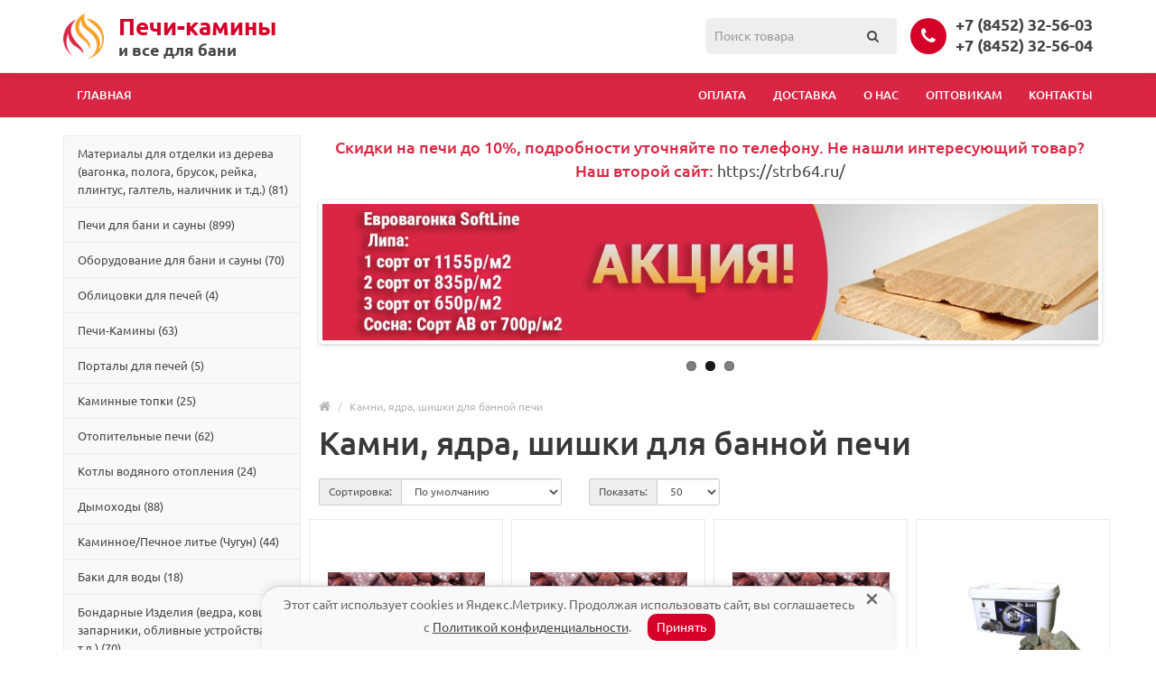

--- FILE ---
content_type: text/html; charset=utf-8
request_url: https://pechi-kaminy64.ru/kamni
body_size: 12237
content:
<!DOCTYPE html>
<!--[if IE]><![endif]-->
<!--[if IE 8 ]><html dir="ltr" lang="ru" class="ie8"><![endif]-->
<!--[if IE 9 ]><html dir="ltr" lang="ru" class="ie9"><![endif]-->
<!--[if (gt IE 9)|!(IE)]><!-->
<html dir="ltr" lang="ru">
<!--<![endif]-->
<head>


<meta charset="UTF-8" />
<meta name="viewport" content="width=device-width, initial-scale=1">
<meta http-equiv="X-UA-Compatible" content="IE=edge">
<title>Камни, ядра, шишки для банной печи купить в Саратове и Энгельсе</title>
<base href="https://pechi-kaminy64.ru/" />
<meta name="description" content="Камни, ядра, шишки для банной печи купить в Саратове по низкой цене в наличии и под заказ. Перейти в каталог Камни, ядра, шишки для банной печи с ценами и описанием. Магазин Все для бань и саун" />
<meta name="keywords" content="Камни для бани, камни для печи, камни для банной печи" />
<script src="catalog/view/javascript/jquery/jquery-2.1.1.min.js" type="text/javascript"></script>
<link href="catalog/view/javascript/bootstrap/css/bootstrap.min.css" rel="stylesheet" media="screen" />
<script src="catalog/view/javascript/bootstrap/js/bootstrap.min.js" type="text/javascript"></script>
<link href="catalog/view/javascript/font-awesome/css/font-awesome.min.css" rel="stylesheet" type="text/css" />
<link href="catalog/view/theme/default/stylesheet/stylesheet.css" rel="stylesheet">
<link href="catalog/view/javascript/ocfilter/nouislider.min.css" type="text/css" rel="stylesheet" media="screen" />
<link href="catalog/view/theme/default/stylesheet/ocfilter/ocfilter.css" type="text/css" rel="stylesheet" media="screen" />
<link href="catalog/view/javascript/jquery/swiper/css/swiper.min.css" type="text/css" rel="stylesheet" media="screen" />
<link href="catalog/view/javascript/jquery/swiper/css/opencart.css" type="text/css" rel="stylesheet" media="screen" />
<script src="catalog/view/javascript/ocfilter/nouislider.min.js" type="text/javascript"></script>
<script src="catalog/view/javascript/ocfilter/ocfilter.js" type="text/javascript"></script>
<script src="catalog/view/javascript/jquery/swiper/js/swiper.jquery.js" type="text/javascript"></script>
<script src="catalog/view/javascript/common.js" type="text/javascript"></script>
<link href="https://pechi-kaminy64.ru/kamni" rel="canonical" />
<link href="https://pechi-kaminy64.ru/kamni?page=2" rel="next" />
<link href="https://pechi-kaminy64.ru/image/catalog/logo.png" rel="icon" />
</head>
<body>
<header>
<div class="header">
  <div class="container">
    <div class="row">
                  <div class="logo-box">
            <div class="logo-box-in">
              <a href="https://pechi-kaminy64.ru/">
                <img src="https://pechi-kaminy64.ru/image/catalog/logo.png" title="Все для бань и саун" alt="Все для бань и саун" class="img-responsive" />
              </a>
            </div>
          </div>
        
      <div class="logo-text-box">
        <div class="logo-text">
          <span>Печи-камины</span>
          <span2>и все для бани</span2>
        </div>
      </div>

      <div class="header-right pull-right">
        <div class="phone-ico">
          <div class="phone-ico-in">
            <i class="fa fa-phone" aria-hidden="true"></i>
          </div>
        </div>
        <div class="phone-box">
          <div class="phone-text">
            <span><a onclick="yaCounter48927395.reachGoal('TEL'); return true;" rel="nofollow" href="tel:+78452325603">+7 (8452) 32-56-03</a></span>
            <span><a onclick="yaCounter48927395.reachGoal('TEL'); return true;" rel="nofollow" href="tel:+78452325604"> +7 (8452) 32-56-04</a></span>
          </div>
        </div>
      </div>

      <div class="poisk-box">
        <div class="poisk-box-in">
            <div id="search" class="input-group">
  <input type="text" name="search" value="" placeholder="Поиск товара" class="form-control input-lg" />
  <span class="input-group-btn">
    <button type="button" class="btn btn-default btn-lg"><i class="fa fa-search"></i></button>
  </span>
</div>
        </div>
      </div>

    </div>
  </div>
</div>


<nav class="navbar navbar-default">
  <div class="container">
    <div class="row">
      <div class="navbar-header">
      <button type="button" class="navbar-toggle collapsed" data-toggle="collapse" data-target="#bs-example-navbar-collapse-1" aria-expanded="false">
        <span class="sr-only">Toggle navigation</span>
        <span class="icon-bar"></span>
        <span class="icon-bar"></span>
        <span class="icon-bar"></span>
      </button>
    </div>

    <div class="collapse navbar-collapse" id="bs-example-navbar-collapse-1">
      <ul class="nav navbar-nav">
        <li><a href="/">Главная</a></li>
      </ul>
      <ul class="nav navbar-nav navbar-right">        
        <li><a href="/oplata">Оплата</a></li>
        <li><a href="/delivery">Доставка</a></li>
        <li><a href="/about_us">О нас</a></li>
        <li><a href="/optovikam">Оптовикам</a></li>
        <li><a href="/contact">Контакты</a></li>
      </ul>
    </div>
    </div>   

    
  </div>
</nav>

</header>
<div class="container">
  <div class="row">

      <aside id="column-left" class="col-sm-3">
    <div class="left-menu-box">
  <div id="left-menu-mobile-btn">Каталог</div>
  <ul>
     <li><a href="https://pechi-kaminy64.ru/materialy-dlya-otdelki-iz-dereva">Материалы для отделки из дерева (вагонка, полога, брусок, рейка, плинтус, галтель, наличник и т.д.) (81)</a></li>
       <li><a href="https://pechi-kaminy64.ru/pechi-dlya-bani">Печи для бани и сауны (899)</a></li>
       <li><a href="https://pechi-kaminy64.ru/pulty-upravleniya">Оборудование для бани и сауны (70)</a></li>
       <li><a href="https://pechi-kaminy64.ru/oblicovki-dlya-pechej">Облицовки для печей (4)</a></li>
       <li><a href="https://pechi-kaminy64.ru/pechi-kaminy">Печи-Камины (63)</a></li>
       <li><a href="https://pechi-kaminy64.ru/portaly-dlya-pechej">Порталы для печей (5)</a></li>
       <li><a href="https://pechi-kaminy64.ru/kaminnye-topki">Каминные топки (25)</a></li>
       <li><a href="https://pechi-kaminy64.ru/otopitelnye-pechi">Отопительные печи (62)</a></li>
       <li><a href="https://pechi-kaminy64.ru/kotly-vodyanogo-otopleniya">Котлы водяного отопления (24)</a></li>
       <li><a href="https://pechi-kaminy64.ru/dymohody">Дымоходы (88)</a></li>
       <li><a href="https://pechi-kaminy64.ru/kaminnoe-pechnoe-litje-chugun">Каминное/Печное литье (Чугун) (44)</a></li>
       <li><a href="https://pechi-kaminy64.ru/baki-dlya-vody">Баки для воды (18)</a></li>
       <li><a href="https://pechi-kaminy64.ru/bondarnye-izdeliya">Бондарные Изделия (ведра, ковши, запарники, обливные устройства и т.д.) (70)</a></li>
       
  <li class="active"><a href="https://pechi-kaminy64.ru/kamni">Камни, ядра, шишки для банной печи (96)</a></li>
         <li><a href="https://pechi-kaminy64.ru/folga-folga-skotch-uteplitel"> Фольга, фольга скотч, утеплитель (9)</a></li>
       <li><a href="https://pechi-kaminy64.ru/ogneupornie-materiali">Огнеупорные материалы (20)</a></li>
       <li><a href="https://pechi-kaminy64.ru/dveri-dlya-ban-i-saun">Двери для бань и саун (156)</a></li>
       <li><a href="https://pechi-kaminy64.ru/aksessuary-dlya-bani">Аксессуары для бани (34)</a></li>
       <li><a href="https://pechi-kaminy64.ru/mangaly-koptilki">МАНГАЛЫ, КОПТИЛЬНИ (3)</a></li>
       <li><a href="https://pechi-kaminy64.ru/tandyry">ТАНДЫРЫ (7)</a></li>
       <li><a href="https://pechi-kaminy64.ru/gazovye-gorelki">Газовые горелки (6)</a></li>
       <li><a href="https://pechi-kaminy64.ru/panno-i-spily-iz-mozhzhevelnika">Панно и спилы из можжевельника (2)</a></li>
       <li><a href="https://pechi-kaminy64.ru/gimalajskaya-sol">Гималайская соль (21)</a></li>
    
</div>

    <div class="ocf-offcanvas ocfilter-mobile hidden-sm hidden-md hidden-lg">
  <div class="ocfilter-mobile-handle">
    <button type="button" class="btn btn-warning" data-toggle="offcanvas"><i class="fa fa-filter"></i></button>
  </div>
  <div class="ocf-offcanvas-body"></div>
</div>

<div class="panel ocfilter panel-default" id="ocfilter">
  <div class="panel-heading">Параметры</div>
  <div class="hidden" id="ocfilter-button">
    <button class="btn btn-warning disabled" data-loading-text="<i class='fa fa-refresh fa-spin'></i> Загрузка.."></button>
  </div>
  <div class="list-group">
    
    <div class="list-group-item ocfilter-option" data-toggle="popover-price">
  <div class="ocf-option-name">
		Цена&nbsp;
    <span id="price-from">250</span>&nbsp;-&nbsp;<span id="price-to">4500</span>р.
	</div>

  <div class="ocf-option-values">
		<div id="scale-price" class="scale ocf-target" data-option-id="p"
      data-start-min="250"
      data-start-max="4500"
      data-range-min="250"
      data-range-max="4500"
      data-element-min="#price-from"
      data-element-max="#price-to"
      data-control-min="#min-price-value"
      data-control-max="#max-price-value"
    ></div>
  </div>
</div>

    
<div class="list-group-item ocfilter-option" id="option-m">
  <div class="ocf-option-name">
    Производитель

		  </div>

  <div class="ocf-option-values">
    
        


<label id="v-m28" data-option-id="m">
  <input type="checkbox" name="ocf[m]" value="m:28" class="ocf-target" autocomplete="off" />
  LK
    <small class="badge">4</small>
  </label>


<label id="v-m27" data-option-id="m">
  <input type="checkbox" name="ocf[m]" value="m:27" class="ocf-target" autocomplete="off" />
  Гефест
    <small class="badge">1</small>
  </label>


<label id="v-m51" data-option-id="m">
  <input type="checkbox" name="ocf[m]" value="m:51" class="ocf-target" autocomplete="off" />
  Магнитогорск
    <small class="badge">38</small>
  </label>

    
      </div>
</div><div class="list-group-item ocfilter-option" id="option-10067">
  <div class="ocf-option-name">
    Диаметр, см

		  </div>

  <div class="ocf-option-values">
    
        


<label id="v-100673368142100" data-option-id="10067">
  <input type="checkbox" name="ocf[10067]" value="10067:3368142100" class="ocf-target" autocomplete="off" />
  53
    <small class="badge">1</small>
  </label>

    
      </div>
</div><div class="list-group-item ocfilter-option" id="option-10050">
  <div class="ocf-option-name">
    Фракция:

		  </div>

  <div class="ocf-option-values">
    
        


<label id="v-100503891862808" data-option-id="10050">
  <input type="checkbox" name="ocf[10050]" value="10050:3891862808" class="ocf-target" autocomplete="off" />
  д-60
    <small class="badge">1</small>
  </label>


<label id="v-100501384394749" data-option-id="10050">
  <input type="checkbox" name="ocf[10050]" value="10050:1384394749" class="ocf-target" autocomplete="off" />
  Крупная
    <small class="badge">3</small>
  </label>


<label id="v-100501106070191" data-option-id="10050">
  <input type="checkbox" name="ocf[10050]" value="10050:1106070191" class="ocf-target" autocomplete="off" />
  Мелкая
    <small class="badge">4</small>
  </label>


<label id="v-100502505514661" data-option-id="10050">
  <input type="checkbox" name="ocf[10050]" value="10050:2505514661" class="ocf-target" autocomplete="off" />
  Средняя
    <small class="badge">34</small>
  </label>

    
      </div>
</div><div class="list-group-item ocfilter-option" id="option-10049">
  <div class="ocf-option-name">
    Особенности:

		  </div>

  <div class="ocf-option-values">
    
        


<label id="v-10049898528393" data-option-id="10049">
  <input type="checkbox" name="ocf[10049]" value="10049:898528393" class="ocf-target" autocomplete="off" />
  Колото-пиленный
    <small class="badge">1</small>
  </label>


<label id="v-10049426945160" data-option-id="10049">
  <input type="checkbox" name="ocf[10049]" value="10049:426945160" class="ocf-target" autocomplete="off" />
  Колотый
    <small class="badge">26</small>
  </label>


<label id="v-100492417236241" data-option-id="10049">
  <input type="checkbox" name="ocf[10049]" value="10049:2417236241" class="ocf-target" autocomplete="off" />
  Куб
    <small class="badge">1</small>
  </label>


<label id="v-10049861169759" data-option-id="10049">
  <input type="checkbox" name="ocf[10049]" value="10049:861169759" class="ocf-target" autocomplete="off" />
  Обвалованный
    <small class="badge">10</small>
  </label>


<label id="v-100492644981536" data-option-id="10049">
  <input type="checkbox" name="ocf[10049]" value="10049:2644981536" class="ocf-target" autocomplete="off" />
  Шар
    <small class="badge">1</small>
  </label>


<label id="v-10049762477415" data-option-id="10049">
  <input type="checkbox" name="ocf[10049]" value="10049:762477415" class="ocf-target" autocomplete="off" />
  Шлифованный
    <small class="badge">3</small>
  </label>

    
      </div>
</div><div class="list-group-item ocfilter-option" id="option-10015">
  <div class="ocf-option-name">
    Вес камней, кг

		    <span id="left-value-10015">0</span>
				-&nbsp;<span id="right-value-10015">450</span>
		    
      </div>

  <div class="ocf-option-values">
        <div id="scale-10015" class="scale ocf-target"
  data-option-id="10015"
  data-start-min="0"
  data-start-max="450"
  data-range-min="0"
  data-range-max="450"
  data-element-min="#left-value-10015"
  data-element-max="#right-value-10015"
></div>      </div>
</div><div class="list-group-item ocfilter-option" id="option-10027">
  <div class="ocf-option-name">
    Материал

		  </div>

  <div class="ocf-option-values">
    
        


<label id="v-100274162296861" data-option-id="10027">
  <input type="checkbox" name="ocf[10027]" value="10027:4162296861" class="ocf-target" autocomplete="off" />
  Чугун СЧ-20
    <small class="badge">1</small>
  </label>

    
      </div>
</div>
  </div>
</div>
<script type="text/javascript"><!--
$(function() {
  $('body').append($('.ocfilter-mobile').remove().get(0).outerHTML);

	var options = {
    mobile: $('.ocfilter-mobile').is(':visible'),
    php: {
      searchButton : true,
      showPrice    : true,
	    showCounter  : true,
			manualPrice  : false,
      link         : 'https://pechi-kaminy64.ru/kamni',
	    path         : '106',
	    params       : '',
	    index        : 'filter_ocfilter'
	  },
    text: {
	    show_all: 'Показать все',
	    hide    : 'Скрыть',
	    load    : 'Загрузка...',
			any     : 'Все',
	    select  : 'Укажите параметры'
	  }
	};

  if (options.mobile) {
    $('.ocf-offcanvas-body').html($('#ocfilter').remove().get(0).outerHTML);
  }

  $('[data-toggle="offcanvas"]').on('click', function(e) {
    $(this).toggleClass('active');
    $('body').toggleClass('modal-open');
    $('.ocfilter-mobile').toggleClass('active');
  });

  setTimeout(function() {
    $('#ocfilter').ocfilter(options);
  }, 1);
});
//--></script>

    <div>  <noindex>
    <div class="hidden-xs hidden-sm">
        <a rel="«nofollow" href="http://xn--80aaaahd5cvbqio.xn--p1ai/" target="_blank">
            <img src="../../../../../image/site/partner1.jpg">
        </a>
    </div>
</noindex></div>

  </aside>




        <div class="col-sm-9 min-pading">
          <div id="content" class=""><div>  <noindex><font color="#e95d08" face="system-ui, -apple-system, Segoe UI, Roboto, Helvetica Neue, Noto Sans, Liberation Sans, Arial, sans-serif, Apple Color Emoji, Segoe UI Emoji, Segoe UI Symbol, Noto Color Emoji"><span style="font-size: 20px;"><b>
</b></span></font><div class="vajno" style="text-align: center;"><div class="vajno" style="">Скидки на печи до 10%, подробности уточняйте по телефону. Не нашли интересующий товар? Наш второй сайт:&nbsp;<a href="https://strb64.ru/" style="background-color: rgb(255, 255, 255);">https://strb64.ru/</a></div></div>
</noindex></div>

<div class="swiper-viewport">
  <div id="slideshow0" class="swiper-container">
    <div class="swiper-wrapper">       <div class="swiper-slide text-center"><a href="https://pechi-kaminy64.ru/pechi-dlya-bani"><img src="https://pechi-kaminy64.ru/image/cache/catalog/sliders/new/10-2-1140x200.jpg" alt="печи 10%" class="img-responsive" /></a></div>
            <div class="swiper-slide text-center"><a href="http://pechi-kaminy64.ru/materialy-dlya-otdelki-iz-dereva/vagonka"><img src="https://pechi-kaminy64.ru/image/cache/catalog/1slider/Vagonka_mini-1140x200-1140x200.jpg" alt="вагонка" class="img-responsive" /></a></div>
            <div class="swiper-slide text-center"><img src="https://pechi-kaminy64.ru/image/cache/catalog/sliders/new/1119m-1140x200-1140x200.jpg" alt="дымоходы" class="img-responsive" /></div>
       </div>
  </div>
  <div class="swiper-pagination slideshow0"></div>
  <div class="swiper-pager">
    <div class="swiper-button-next"></div>
    <div class="swiper-button-prev"></div>
  </div>
</div>
<script type="text/javascript"><!--
$('#slideshow0').swiper({
	mode: 'horizontal',
	slidesPerView: 1,
	pagination: '.slideshow0',
	paginationClickable: true,
	nextButton: '.swiper-button-next',
    prevButton: '.swiper-button-prev',
    spaceBetween: 30,
	autoplay: 2500,
    autoplayDisableOnInteraction: true,
	loop: true
});
--></script>
</div>
        </div>


      <div class="col-sm-9 min-pading">
          <ul class="breadcrumb">
                                <li><a href="https://pechi-kaminy64.ru/"><i class="fa fa-home"></i></a></li>
                                <li><a href="https://pechi-kaminy64.ru/kamni">Камни, ядра, шишки для банной печи</a></li>
                        </ul>
      </div>

      <div class="col-sm-9 min-pading">
        <h1 class="heading_title">Камни, ядра, шишки для банной печи</h1>
      </div>

      <div class="col-sm-9 min-pading">
          




                        <div class="row">

                <div class="col-xs-6 col-sm-4">
                  <div class="form-group input-group input-group-sm">
                    <label class="input-group-addon" for="input-sort">Сортировка:</label>
                    <select id="input-sort" class="form-control" onchange="location = this.value;">
                                                                                  <option value="https://pechi-kaminy64.ru/kamni?sort=p.sort_order&amp;order=ASC" selected="selected">По умолчанию</option>
                                                                                                              <option value="https://pechi-kaminy64.ru/kamni?sort=pd.name&amp;order=ASC">Название (А - Я)</option>
                                                                                                              <option value="https://pechi-kaminy64.ru/kamni?sort=pd.name&amp;order=DESC">Название (Я - А)</option>
                                                                                                              <option value="https://pechi-kaminy64.ru/kamni?sort=p.price&amp;order=ASC">Цена (низкая &gt; высокая)</option>
                                                                                                              <option value="https://pechi-kaminy64.ru/kamni?sort=p.price&amp;order=DESC">Цена (высокая &gt; низкая)</option>
                                                                                                              <option value="https://pechi-kaminy64.ru/kamni?sort=rating&amp;order=DESC">Рейтинг (начиная с высокого)</option>
                                                                                                              <option value="https://pechi-kaminy64.ru/kamni?sort=rating&amp;order=ASC">Рейтинг (начиная с низкого)</option>
                                                                                                              <option value="https://pechi-kaminy64.ru/kamni?sort=p.model&amp;order=ASC">Модель (А - Я)</option>
                                                                                                              <option value="https://pechi-kaminy64.ru/kamni?sort=p.model&amp;order=DESC">Модель (Я - А)</option>
                                                                        </select>
                  </div>
                </div>


                <div class="col-md-3 col-xs-6">
                  <div class="form-group input-group input-group-sm">
                    <label class="input-group-addon" for="input-limit">Показать:</label>
                    <select id="input-limit" class="form-control" onchange="location = this.value;">
                                                                                  <option value="https://pechi-kaminy64.ru/kamni?limit=25">25</option>
                                                                                                              <option value="https://pechi-kaminy64.ru/kamni?limit=50" selected="selected">50</option>
                                                                                                              <option value="https://pechi-kaminy64.ru/kamni?limit=75">75</option>
                                                                                                              <option value="https://pechi-kaminy64.ru/kamni?limit=100">100</option>
                                                                        </select>
                  </div>
                </div>

              </div>


              <div class="row row-flex row-flex-wrap">
                                      <div class="col-xs-6 col-md-4 col-lg-3 min-pading">
                      <div class="item-box">
                        <div class="item-image">
                          <a href="https://pechi-kaminy64.ru/kamni/kamen-picanto-yashma-rubinovaya-14-3"><img src="https://pechi-kaminy64.ru/image/cache/catalog/kamni/PICANTOYAshmarubinovaya5,3kg-228x228.jpg" alt="PICANTO Яшма рубиновая  14,3кг" title="PICANTO Яшма рубиновая  14,3кг" class="img-responsive" /></a>
                        </div>
                        <h4 class="item-short-title"><a href="https://pechi-kaminy64.ru/kamni/kamen-picanto-yashma-rubinovaya-14-3">PICANTO Яшма рубиновая  14,3кг</a></h4>
                                                      <div class="short-price">                                     3000р.
                                                                 </div>
                                                </div>
                    </div>
                                      <div class="col-xs-6 col-md-4 col-lg-3 min-pading">
                      <div class="item-box">
                        <div class="item-image">
                          <a href="https://pechi-kaminy64.ru/kamni/picanto-yashma-rubinovaya-11-3kg"><img src="https://pechi-kaminy64.ru/image/cache/catalog/kamni/PICANTOYAshmarubinovaya5,3kg-228x228.jpg" alt="PICANTO Яшма рубиновая 11,3кг" title="PICANTO Яшма рубиновая 11,3кг" class="img-responsive" /></a>
                        </div>
                        <h4 class="item-short-title"><a href="https://pechi-kaminy64.ru/kamni/picanto-yashma-rubinovaya-11-3kg">PICANTO Яшма рубиновая 11,3кг</a></h4>
                                                      <div class="short-price">                                     2520р.
                                                                 </div>
                                                </div>
                    </div>
                                      <div class="col-xs-6 col-md-4 col-lg-3 min-pading">
                      <div class="item-box">
                        <div class="item-image">
                          <a href="https://pechi-kaminy64.ru/kamni/picanto-yashma-rubinovaya"><img src="https://pechi-kaminy64.ru/image/cache/catalog/kamni/PICANTOYAshmarubinovaya5,3kg-228x228.jpg" alt="PICANTO Яшма рубиновая 5,3кг" title="PICANTO Яшма рубиновая 5,3кг" class="img-responsive" /></a>
                        </div>
                        <h4 class="item-short-title"><a href="https://pechi-kaminy64.ru/kamni/picanto-yashma-rubinovaya">PICANTO Яшма рубиновая 5,3кг</a></h4>
                                                      <div class="short-price">                                     1310р.
                                                                 </div>
                                                </div>
                    </div>
                                      <div class="col-xs-6 col-md-4 col-lg-3 min-pading">
                      <div class="item-box">
                        <div class="item-image">
                          <a href="https://pechi-kaminy64.ru/kamni/stone-mr-kont-tajnaya-smes"><img src="https://pechi-kaminy64.ru/image/cache/catalog/kamni/StoneMr.KontTajnayaSmes-228x228.jpeg" alt="Stone Mr. Kont Тайная Смесь 11,3кг" title="Stone Mr. Kont Тайная Смесь 11,3кг" class="img-responsive" /></a>
                        </div>
                        <h4 class="item-short-title"><a href="https://pechi-kaminy64.ru/kamni/stone-mr-kont-tajnaya-smes">Stone Mr. Kont Тайная Смесь 11,3кг</a></h4>
                                                      <div class="short-price">                                     630р.
                                                                 </div>
                                                </div>
                    </div>
                                      <div class="col-xs-6 col-md-4 col-lg-3 min-pading">
                      <div class="item-box">
                        <div class="item-image">
                          <a href="https://pechi-kaminy64.ru/kamni/stone-mr-ko123nt-tajnaya-smes"><img src="https://pechi-kaminy64.ru/image/cache/catalog/kamni/StoneMr.KontTajnayaSmes-228x228.jpeg" alt="Stone Mr. Kont Тайная Смесь 14,3кг" title="Stone Mr. Kont Тайная Смесь 14,3кг" class="img-responsive" /></a>
                        </div>
                        <h4 class="item-short-title"><a href="https://pechi-kaminy64.ru/kamni/stone-mr-ko123nt-tajnaya-smes">Stone Mr. Kont Тайная Смесь 14,3кг</a></h4>
                                                      <div class="short-price">                                     1100р.
                                                                 </div>
                                                </div>
                    </div>
                                      <div class="col-xs-6 col-md-4 col-lg-3 min-pading">
                      <div class="item-box">
                        <div class="item-image">
                          <a href="https://pechi-kaminy64.ru/kamni/kamen-dlya-bani-bondi-beach-hrustalenosnyj-pegmatitovyj-kvarc"><img src="https://pechi-kaminy64.ru/image/cache/catalog/kamni/KamendlyabaniBondiBeach-HrustalenosnijPegmatitovijKvarc-228x228.jpg" alt="Камень для бани Bondi Beach - Хрусталеносный Пегматитовый Кварц 11,3кг" title="Камень для бани Bondi Beach - Хрусталеносный Пегматитовый Кварц 11,3кг" class="img-responsive" /></a>
                        </div>
                        <h4 class="item-short-title"><a href="https://pechi-kaminy64.ru/kamni/kamen-dlya-bani-bondi-beach-hrustalenosnyj-pegmatitovyj-kvarc">Камень для бани Bondi Beach - Хрусталеносный Пегматитовый Кварц 11,3кг</a></h4>
                                                      <div class="short-price">                                     3240р.
                                                                 </div>
                                                </div>
                    </div>
                                      <div class="col-xs-6 col-md-4 col-lg-3 min-pading">
                      <div class="item-box">
                        <div class="item-image">
                          <a href="https://pechi-kaminy64.ru/kamni/kamen-dlya-bani-bondi-be12ach-hrustalenosnyj-pegmatitovyj-kvarc"><img src="https://pechi-kaminy64.ru/image/cache/catalog/kamni/KamendlyabaniBondiBeach-HrustalenosnijPegmatitovijKvarc-228x228.jpg" alt="Камень для бани Bondi Beach - Хрусталеносный Пегматитовый Кварц 5,3кг" title="Камень для бани Bondi Beach - Хрусталеносный Пегматитовый Кварц 5,3кг" class="img-responsive" /></a>
                        </div>
                        <h4 class="item-short-title"><a href="https://pechi-kaminy64.ru/kamni/kamen-dlya-bani-bondi-be12ach-hrustalenosnyj-pegmatitovyj-kvarc">Камень для бани Bondi Beach - Хрусталеносный Пегматитовый Кварц 5,3кг</a></h4>
                                                      <div class="short-price">                                     1670р.
                                                                 </div>
                                                </div>
                    </div>
                                      <div class="col-xs-6 col-md-4 col-lg-3 min-pading">
                      <div class="item-box">
                        <div class="item-image">
                          <a href="https://pechi-kaminy64.ru/kamni/kamni-arctic-kvarc-snezhnyj-11-3-kg"><img src="https://pechi-kaminy64.ru/image/cache/catalog/kamni/061035-228x228.jpg" alt="Камни. Arctic Кварц Снежный 11.3 кг." title="Камни. Arctic Кварц Снежный 11.3 кг." class="img-responsive" /></a>
                        </div>
                        <h4 class="item-short-title"><a href="https://pechi-kaminy64.ru/kamni/kamni-arctic-kvarc-snezhnyj-11-3-kg">Камни. Arctic Кварц Снежный 11.3 кг.</a></h4>
                                                      <div class="short-price">                                     1050р.
                                                                 </div>
                                                </div>
                    </div>
                                      <div class="col-xs-6 col-md-4 col-lg-3 min-pading">
                      <div class="item-box">
                        <div class="item-image">
                          <a href="https://pechi-kaminy64.ru/kamni/kamni-attack-norit-olvinovyj-11-3-kg"><img src="https://pechi-kaminy64.ru/image/cache/catalog/kamni/rnne-228x228.jpeg" alt="Камни. Attack Норит Ольвиновый. 11.3 кг." title="Камни. Attack Норит Ольвиновый. 11.3 кг." class="img-responsive" /></a>
                        </div>
                        <h4 class="item-short-title"><a href="https://pechi-kaminy64.ru/kamni/kamni-attack-norit-olvinovyj-11-3-kg">Камни. Attack Норит Ольвиновый. 11.3 кг.</a></h4>
                                                      <div class="short-price">                                     640р.
                                                                 </div>
                                                </div>
                    </div>
                                      <div class="col-xs-6 col-md-4 col-lg-3 min-pading">
                      <div class="item-box">
                        <div class="item-image">
                          <a href="https://pechi-kaminy64.ru/kamni/kamni-piroxenite-sleek-11-3-kg"><img src="https://pechi-kaminy64.ru/image/cache/catalog/kamni/imagej-228x228.jpeg" alt="Камни. Pantera Piroxenite Sleek 11.3 кг." title="Камни. Pantera Piroxenite Sleek 11.3 кг." class="img-responsive" /></a>
                        </div>
                        <h4 class="item-short-title"><a href="https://pechi-kaminy64.ru/kamni/kamni-piroxenite-sleek-11-3-kg">Камни. Pantera Piroxenite Sleek 11.3 кг.</a></h4>
                                                      <div class="short-price">                                     1170р.
                                                                 </div>
                                                </div>
                    </div>
                                      <div class="col-xs-6 col-md-4 col-lg-3 min-pading">
                      <div class="item-box">
                        <div class="item-image">
                          <a href="https://pechi-kaminy64.ru/kamni/kamni-whiskey-black-silver-piroksenit-i-kalcit-11-3-kg"><img src="https://pechi-kaminy64.ru/image/cache/catalog/kamni/060998-228x228.jpg" alt="Камни. Whiskey Black silver Пироксенит и Кальцит 11.3 кг." title="Камни. Whiskey Black silver Пироксенит и Кальцит 11.3 кг." class="img-responsive" /></a>
                        </div>
                        <h4 class="item-short-title"><a href="https://pechi-kaminy64.ru/kamni/kamni-whiskey-black-silver-piroksenit-i-kalcit-11-3-kg">Камни. Whiskey Black silver Пироксенит и Кальцит 11.3 кг.</a></h4>
                                                      <div class="short-price">                                     860р.
                                                                 </div>
                                                </div>
                    </div>
                                      <div class="col-xs-6 col-md-4 col-lg-3 min-pading">
                      <div class="item-box">
                        <div class="item-image">
                          <a href="https://pechi-kaminy64.ru/kamni/kamni-whiskey-black-silver-piroksenit-i-kalcit-14-3-kg"><img src="https://pechi-kaminy64.ru/image/cache/catalog/kamni/060998-228x228.jpg" alt="Камни. Whiskey Black silver Пироксенит и Кальцит 14.3 кг." title="Камни. Whiskey Black silver Пироксенит и Кальцит 14.3 кг." class="img-responsive" /></a>
                        </div>
                        <h4 class="item-short-title"><a href="https://pechi-kaminy64.ru/kamni/kamni-whiskey-black-silver-piroksenit-i-kalcit-14-3-kg">Камни. Whiskey Black silver Пироксенит и Кальцит 14.3 кг.</a></h4>
                                                      <div class="short-price">                                     1090р.
                                                                 </div>
                                                </div>
                    </div>
                                      <div class="col-xs-6 col-md-4 col-lg-3 min-pading">
                      <div class="item-box">
                        <div class="item-image">
                          <a href="https://pechi-kaminy64.ru/kamni/kamni-bars-kvarc-zaschitnyj-dymchato-bezhevyj-11-3-kg"><img src="https://pechi-kaminy64.ru/image/cache/catalog/kamni/Beliy_kvarts-600x600-228x228.jpg" alt="Камни. Барс Кварц Защитный дымчато-бежевый 11.3 кг." title="Камни. Барс Кварц Защитный дымчато-бежевый 11.3 кг." class="img-responsive" /></a>
                        </div>
                        <h4 class="item-short-title"><a href="https://pechi-kaminy64.ru/kamni/kamni-bars-kvarc-zaschitnyj-dymchato-bezhevyj-11-3-kg">Камни. Барс Кварц Защитный дымчато-бежевый 11.3 кг.</a></h4>
                                                      <div class="short-price">                                     985р.
                                                                 </div>
                                                </div>
                    </div>
                                      <div class="col-xs-6 col-md-4 col-lg-3 min-pading">
                      <div class="item-box">
                        <div class="item-image">
                          <a href="https://pechi-kaminy64.ru/kamni/kamni-bars-kvarc-zaschitnyj-dymchato-bezhevyj-14-3-kg"><img src="https://pechi-kaminy64.ru/image/cache/catalog/kamni/Beliy_kvarts-600x600-228x228.jpg" alt="Камни. Барс Кварц Защитный дымчато-бежевый 14.3 кг." title="Камни. Барс Кварц Защитный дымчато-бежевый 14.3 кг." class="img-responsive" /></a>
                        </div>
                        <h4 class="item-short-title"><a href="https://pechi-kaminy64.ru/kamni/kamni-bars-kvarc-zaschitnyj-dymchato-bezhevyj-14-3-kg">Камни. Барс Кварц Защитный дымчато-бежевый 14.3 кг.</a></h4>
                                                      <div class="short-price">                                     1210р.
                                                                 </div>
                                                </div>
                    </div>
                                      <div class="col-xs-6 col-md-4 col-lg-3 min-pading">
                      <div class="item-box">
                        <div class="item-image">
                          <a href="https://pechi-kaminy64.ru/kamni/kamni-bars-kvarc-zaschitnyj-dymchato-bezhevyj-5-3-kg"><img src="https://pechi-kaminy64.ru/image/cache/catalog/kamni/Beliy_kvarts-600x600-228x228.jpg" alt="Камни. Барс Кварц Защитный дымчато-бежевый 5.3 кг." title="Камни. Барс Кварц Защитный дымчато-бежевый 5.3 кг." class="img-responsive" /></a>
                        </div>
                        <h4 class="item-short-title"><a href="https://pechi-kaminy64.ru/kamni/kamni-bars-kvarc-zaschitnyj-dymchato-bezhevyj-5-3-kg">Камни. Барс Кварц Защитный дымчато-бежевый 5.3 кг.</a></h4>
                                                      <div class="short-price">                                     490р.
                                                                 </div>
                                                </div>
                    </div>
                                      <div class="col-xs-6 col-md-4 col-lg-3 min-pading">
                      <div class="item-box">
                        <div class="item-image">
                          <a href="https://pechi-kaminy64.ru/kamni/kamni-belyj-kvarc-zharkij-led-obvalovannyj-10-kg"><img src="https://pechi-kaminy64.ru/image/cache/catalog/kamni/430891239_w640_h640_cid176365_pid244601072-6ea7f8a7-228x228.jpg" alt="Камни. Белый кварц &quot;Жаркий лед&quot; обвалованный. 10 кг." title="Камни. Белый кварц &quot;Жаркий лед&quot; обвалованный. 10 кг." class="img-responsive" /></a>
                        </div>
                        <h4 class="item-short-title"><a href="https://pechi-kaminy64.ru/kamni/kamni-belyj-kvarc-zharkij-led-obvalovannyj-10-kg">Камни. Белый кварц &quot;Жаркий лед&quot; обвалованный. 10 кг.</a></h4>
                                                      <div class="short-price">                                     1150р.
                                                                 </div>
                                                </div>
                    </div>
                                      <div class="col-xs-6 col-md-4 col-lg-3 min-pading">
                      <div class="item-box">
                        <div class="item-image">
                          <a href="https://pechi-kaminy64.ru/kamni/kamni-berkut-antigorite-pearl-11-3-kg"><img src="https://pechi-kaminy64.ru/image/cache/catalog/kamni/657567-228x228.jpeg" alt="Камни. Беркут Antigorite Pearl 11.3 кг." title="Камни. Беркут Antigorite Pearl 11.3 кг." class="img-responsive" /></a>
                        </div>
                        <h4 class="item-short-title"><a href="https://pechi-kaminy64.ru/kamni/kamni-berkut-antigorite-pearl-11-3-kg">Камни. Беркут Antigorite Pearl 11.3 кг.</a></h4>
                                                      <div class="short-price">                                     950р.
                                                                 </div>
                                                </div>
                    </div>
                                      <div class="col-xs-6 col-md-4 col-lg-3 min-pading">
                      <div class="item-box">
                        <div class="item-image">
                          <a href="https://pechi-kaminy64.ru/kamni/kamni-berkut-antigorite-pearl-11-3-kg."><img src="https://pechi-kaminy64.ru/image/cache/catalog/kamni/657567-228x228.jpeg" alt="Камни. Беркут Antigorite Pearl 14.3 кг." title="Камни. Беркут Antigorite Pearl 14.3 кг." class="img-responsive" /></a>
                        </div>
                        <h4 class="item-short-title"><a href="https://pechi-kaminy64.ru/kamni/kamni-berkut-antigorite-pearl-11-3-kg.">Камни. Беркут Antigorite Pearl 14.3 кг.</a></h4>
                                                      <div class="short-price">                                     1160р.
                                                                 </div>
                                                </div>
                    </div>
                                      <div class="col-xs-6 col-md-4 col-lg-3 min-pading">
                      <div class="item-box">
                        <div class="item-image">
                          <a href="https://pechi-kaminy64.ru/kamni/kamni-berkut-antigorite-pearl-11-3-kg.."><img src="https://pechi-kaminy64.ru/image/cache/catalog/kamni/657567-228x228.jpeg" alt="Камни. Беркут Antigorite Pearl 5.3 кг." title="Камни. Беркут Antigorite Pearl 5.3 кг." class="img-responsive" /></a>
                        </div>
                        <h4 class="item-short-title"><a href="https://pechi-kaminy64.ru/kamni/kamni-berkut-antigorite-pearl-11-3-kg..">Камни. Беркут Antigorite Pearl 5.3 кг.</a></h4>
                                                      <div class="short-price">                                     510р.
                                                                 </div>
                                                </div>
                    </div>
                                      <div class="col-xs-6 col-md-4 col-lg-3 min-pading">
                      <div class="item-box">
                        <div class="item-image">
                          <a href="https://pechi-kaminy64.ru/kamni/kamni-blesk-zmeevik-perlamutrovyj-11-3-kg"><img src="https://pechi-kaminy64.ru/image/cache/catalog/kamni/blesk-zmeevik-perlamutrovyj-1200x630w-228x228.jpg" alt="Камни. Блеск Змеевик Перламутровый 11.3 кг." title="Камни. Блеск Змеевик Перламутровый 11.3 кг." class="img-responsive" /></a>
                        </div>
                        <h4 class="item-short-title"><a href="https://pechi-kaminy64.ru/kamni/kamni-blesk-zmeevik-perlamutrovyj-11-3-kg">Камни. Блеск Змеевик Перламутровый 11.3 кг.</a></h4>
                                                      <div class="short-price">                                     670р.
                                                                 </div>
                                                </div>
                    </div>
                                      <div class="col-xs-6 col-md-4 col-lg-3 min-pading">
                      <div class="item-box">
                        <div class="item-image">
                          <a href="https://pechi-kaminy64.ru/kamni/kamni-borte-hranitel-ochaga-kvarc-zolotisto-medovyj-11-3-kg"><img src="https://pechi-kaminy64.ru/image/cache/catalog/kamni/0610175-228x228.jpg" alt="Камни. Бортэ- Хранитель очага Кварц Золотисто-медовый 11.3 кг." title="Камни. Бортэ- Хранитель очага Кварц Золотисто-медовый 11.3 кг." class="img-responsive" /></a>
                        </div>
                        <h4 class="item-short-title"><a href="https://pechi-kaminy64.ru/kamni/kamni-borte-hranitel-ochaga-kvarc-zolotisto-medovyj-11-3-kg">Камни. Бортэ- Хранитель очага Кварц Золотисто-медовый 11.3 кг.</a></h4>
                                                      <div class="short-price">                                     1265р.
                                                                 </div>
                                                </div>
                    </div>
                                      <div class="col-xs-6 col-md-4 col-lg-3 min-pading">
                      <div class="item-box">
                        <div class="item-image">
                          <a href="https://pechi-kaminy64.ru/kamni/kamni-borte-hranitel-ochaga-kvarc-zolotisto-medovyj-11-3-kg."><img src="https://pechi-kaminy64.ru/image/cache/catalog/kamni/0610175-228x228.jpg" alt="Камни. Бортэ- Хранитель очага Кварц Золотисто-медовый 14.3 кг." title="Камни. Бортэ- Хранитель очага Кварц Золотисто-медовый 14.3 кг." class="img-responsive" /></a>
                        </div>
                        <h4 class="item-short-title"><a href="https://pechi-kaminy64.ru/kamni/kamni-borte-hranitel-ochaga-kvarc-zolotisto-medovyj-11-3-kg.">Камни. Бортэ- Хранитель очага Кварц Золотисто-медовый 14.3 кг.</a></h4>
                                                      <div class="short-price">                                     1520р.
                                                                 </div>
                                                </div>
                    </div>
                                      <div class="col-xs-6 col-md-4 col-lg-3 min-pading">
                      <div class="item-box">
                        <div class="item-image">
                          <a href="https://pechi-kaminy64.ru/kamni/kamni-brat-assorti-dlya-vsej-semji-5-3-kg"><img src="https://pechi-kaminy64.ru/image/cache/catalog/kamni/069ff99509dd0d34a280494b996f4d8b-228x228.jpg" alt="Камни. Брат Ассорти для всей семьи 5.3 кг." title="Камни. Брат Ассорти для всей семьи 5.3 кг." class="img-responsive" /></a>
                        </div>
                        <h4 class="item-short-title"><a href="https://pechi-kaminy64.ru/kamni/kamni-brat-assorti-dlya-vsej-semji-5-3-kg">Камни. Брат Ассорти для всей семьи 5.3 кг.</a></h4>
                                                      <div class="short-price">                                     450р.
                                                                 </div>
                                                </div>
                    </div>
                                      <div class="col-xs-6 col-md-4 col-lg-3 min-pading">
                      <div class="item-box">
                        <div class="item-image">
                          <a href="https://pechi-kaminy64.ru/kamni/kamni-brat-assorti-dlya-semji-11-3kg"><img src="https://pechi-kaminy64.ru/image/cache/catalog/kamni/Kamni.BRATAssortidlyasemi11,3kg-228x228.jpg" alt="Камни. БРАТ Ассорти для семьи 11,3кг" title="Камни. БРАТ Ассорти для семьи 11,3кг" class="img-responsive" /></a>
                        </div>
                        <h4 class="item-short-title"><a href="https://pechi-kaminy64.ru/kamni/kamni-brat-assorti-dlya-semji-11-3kg">Камни. БРАТ Ассорти для семьи 11,3кг</a></h4>
                                                      <div class="short-price">                                     925р.
                                                                 </div>
                                                </div>
                    </div>
                                      <div class="col-xs-6 col-md-4 col-lg-3 min-pading">
                      <div class="item-box">
                        <div class="item-image">
                          <a href="https://pechi-kaminy64.ru/kamni/kamni-brat-assorti-dlya-semji-14-3kg"><img src="https://pechi-kaminy64.ru/image/cache/catalog/kamni/Kamni.BRATAssortidlyasemi11,3kg-228x228.jpg" alt="Камни. БРАТ Ассорти для семьи 14,3кг" title="Камни. БРАТ Ассорти для семьи 14,3кг" class="img-responsive" /></a>
                        </div>
                        <h4 class="item-short-title"><a href="https://pechi-kaminy64.ru/kamni/kamni-brat-assorti-dlya-semji-14-3kg">Камни. БРАТ Ассорти для семьи 14,3кг</a></h4>
                                                      <div class="short-price">                                     1130р.
                                                                 </div>
                                                </div>
                    </div>
                                      <div class="col-xs-6 col-md-4 col-lg-3 min-pading">
                      <div class="item-box">
                        <div class="item-image">
                          <a href="https://pechi-kaminy64.ru/kamni/kamni-gabro-diabaz-20-kg"><img src="https://pechi-kaminy64.ru/image/cache/catalog/kamni/kamni-dlya-bani-gabbro-diabaz-kolotyj-20-kg-228x228.jpg" alt="Камни. Габро- Диабаз колотый 20 кг." title="Камни. Габро- Диабаз колотый 20 кг." class="img-responsive" /></a>
                        </div>
                        <h4 class="item-short-title"><a href="https://pechi-kaminy64.ru/kamni/kamni-gabro-diabaz-20-kg">Камни. Габро- Диабаз колотый 20 кг.</a></h4>
                                                      <div class="short-price">                                     280р.
                                                                 </div>
                                                </div>
                    </div>
                                      <div class="col-xs-6 col-md-4 col-lg-3 min-pading">
                      <div class="item-box">
                        <div class="item-image">
                          <a href="https://pechi-kaminy64.ru/kamni/kamni-damskaya-yashma-fruktovaya-11-3-kg"><img src="https://pechi-kaminy64.ru/image/cache/catalog/kamni/16676b60bbba4cc9cefe796503d6ca26-228x228.jpg" alt="Камни. Дамская Яшма Фруктовая 11.3 кг." title="Камни. Дамская Яшма Фруктовая 11.3 кг." class="img-responsive" /></a>
                        </div>
                        <h4 class="item-short-title"><a href="https://pechi-kaminy64.ru/kamni/kamni-damskaya-yashma-fruktovaya-11-3-kg">Камни. Дамская Яшма Фруктовая 11.3 кг.</a></h4>
                                                      <div class="short-price">                                     845р.
                                                                 </div>
                                                </div>
                    </div>
                                      <div class="col-xs-6 col-md-4 col-lg-3 min-pading">
                      <div class="item-box">
                        <div class="item-image">
                          <a href="https://pechi-kaminy64.ru/kamni/kamni-damskaya-yashma-fruktovaya-14-3-kg"><img src="https://pechi-kaminy64.ru/image/cache/catalog/kamni/16676b60bbba4cc9cefe796503d6ca26-228x228.jpg" alt="Камни. Дамская Яшма Фруктовая 14.3 кг." title="Камни. Дамская Яшма Фруктовая 14.3 кг." class="img-responsive" /></a>
                        </div>
                        <h4 class="item-short-title"><a href="https://pechi-kaminy64.ru/kamni/kamni-damskaya-yashma-fruktovaya-14-3-kg">Камни. Дамская Яшма Фруктовая 14.3 кг.</a></h4>
                                                      <div class="short-price">                                     1015р.
                                                                 </div>
                                                </div>
                    </div>
                                      <div class="col-xs-6 col-md-4 col-lg-3 min-pading">
                      <div class="item-box">
                        <div class="item-image">
                          <a href="https://pechi-kaminy64.ru/kamni/kamni-dunit-20-kg"><img src="https://pechi-kaminy64.ru/image/cache/catalog/Gazodroyanniepechi/_20_-800x800-228x228.jpg" alt="Камни. Дунит. 20 кг." title="Камни. Дунит. 20 кг." class="img-responsive" /></a>
                        </div>
                        <h4 class="item-short-title"><a href="https://pechi-kaminy64.ru/kamni/kamni-dunit-20-kg">Камни. Дунит. 20 кг.</a></h4>
                                                      <div class="short-price">                                     380р.
                                                                 </div>
                                                </div>
                    </div>
                                      <div class="col-xs-6 col-md-4 col-lg-3 min-pading">
                      <div class="item-box">
                        <div class="item-image">
                          <a href="https://pechi-kaminy64.ru/kamni/kamni-zhadeit-kolotyj-krupnyj-10kg"><img src="https://pechi-kaminy64.ru/image/cache/catalog/kamni/Jadeite_1-228x228.jpg" alt="Камни. Жадеит колотый (крупный) 10кг" title="Камни. Жадеит колотый (крупный) 10кг" class="img-responsive" /></a>
                        </div>
                        <h4 class="item-short-title"><a href="https://pechi-kaminy64.ru/kamni/kamni-zhadeit-kolotyj-krupnyj-10kg">Камни. Жадеит колотый (крупный) 10кг</a></h4>
                                                      <div class="short-price">                                     1500р.
                                                                 </div>
                                                </div>
                    </div>
                                      <div class="col-xs-6 col-md-4 col-lg-3 min-pading">
                      <div class="item-box">
                        <div class="item-image">
                          <a href="https://pechi-kaminy64.ru/kamni/kamni-zhadeit-kolotyj-srednij-10kg"><img src="https://pechi-kaminy64.ru/image/cache/catalog/kamni/Kamni.ZHadeitkolotij(srednij)10kg-228x228.jpg" alt="Камни. Жадеит колотый (средний) 10кг ХАКАСИЯ" title="Камни. Жадеит колотый (средний) 10кг ХАКАСИЯ" class="img-responsive" /></a>
                        </div>
                        <h4 class="item-short-title"><a href="https://pechi-kaminy64.ru/kamni/kamni-zhadeit-kolotyj-srednij-10kg">Камни. Жадеит колотый (средний) 10кг ХАКАСИЯ</a></h4>
                                                      <div class="short-price">                                     1950р.
                                                                 </div>
                                                </div>
                    </div>
                                      <div class="col-xs-6 col-md-4 col-lg-3 min-pading">
                      <div class="item-box">
                        <div class="item-image">
                          <a href="https://pechi-kaminy64.ru/kamni/kamni-zhadeit-kolotyj-srednij-2320kg"><img src="https://pechi-kaminy64.ru/image/cache/catalog/kamni/Kamni.ZHadeitkolotij(srednij)10kg-228x228.jpg" alt="Камни. Жадеит колотый (средний) 20кг УРАЛ" title="Камни. Жадеит колотый (средний) 20кг УРАЛ" class="img-responsive" /></a>
                        </div>
                        <h4 class="item-short-title"><a href="https://pechi-kaminy64.ru/kamni/kamni-zhadeit-kolotyj-srednij-2320kg">Камни. Жадеит колотый (средний) 20кг УРАЛ</a></h4>
                                                      <div class="short-price">                                     3500р.
                                                                 </div>
                                                </div>
                    </div>
                                      <div class="col-xs-6 col-md-4 col-lg-3 min-pading">
                      <div class="item-box">
                        <div class="item-image">
                          <a href="https://pechi-kaminy64.ru/kamni/kamni-zhadeit-kolotyj-23srednij-2320kg"><img src="https://pechi-kaminy64.ru/image/cache/catalog/kamni/Kamni.ZHadeitmelkayafrakciyakolotij10kg-228x228.jpg" alt="Камни. Жадеит мелкая фракция колотый 10кг" title="Камни. Жадеит мелкая фракция колотый 10кг" class="img-responsive" /></a>
                        </div>
                        <h4 class="item-short-title"><a href="https://pechi-kaminy64.ru/kamni/kamni-zhadeit-kolotyj-23srednij-2320kg">Камни. Жадеит мелкая фракция колотый 10кг</a></h4>
                                                      <div class="short-price">                                     1666р.
                                                                 </div>
                                                </div>
                    </div>
                                      <div class="col-xs-6 col-md-4 col-lg-3 min-pading">
                      <div class="item-box">
                        <div class="item-image">
                          <a href="https://pechi-kaminy64.ru/kamni/kamni-zhadeit-chernyj-princ-shlifovannyj-20kg"><img src="https://pechi-kaminy64.ru/image/cache/catalog/kamni/chernijprinc-228x228.jpg" alt="Камни. Жадеит Чёрный принц колотый 18кг" title="Камни. Жадеит Чёрный принц колотый 18кг" class="img-responsive" /></a>
                        </div>
                        <h4 class="item-short-title"><a href="https://pechi-kaminy64.ru/kamni/kamni-zhadeit-chernyj-princ-shlifovannyj-20kg">Камни. Жадеит Чёрный принц колотый 18кг</a></h4>
                                                      <div class="short-price">                                     2700р.
                                                                 </div>
                                                </div>
                    </div>
                                      <div class="col-xs-6 col-md-4 col-lg-3 min-pading">
                      <div class="item-box">
                        <div class="item-image">
                          <a href="https://pechi-kaminy64.ru/kamni/kamen-zhadeit-chernyj-princ-shlifovannyj"><img src="https://pechi-kaminy64.ru/image/cache/catalog/kamni/KamniZHadeitCHernijprincshlifovannij20kg-228x228.jpg" alt="Камни. Жадеит Чёрный принц шлифованный 20кг" title="Камни. Жадеит Чёрный принц шлифованный 20кг" class="img-responsive" /></a>
                        </div>
                        <h4 class="item-short-title"><a href="https://pechi-kaminy64.ru/kamni/kamen-zhadeit-chernyj-princ-shlifovannyj">Камни. Жадеит Чёрный принц шлифованный 20кг</a></h4>
                                                      <div class="short-price">                                     4500р.
                                                                 </div>
                                                </div>
                    </div>
                                      <div class="col-xs-6 col-md-4 col-lg-3 min-pading">
                      <div class="item-box">
                        <div class="item-image">
                          <a href="https://pechi-kaminy64.ru/kamni/kamni-zhadeit-shlifovannyj-srednij-5-kg"><img src="https://pechi-kaminy64.ru/image/cache/catalog/kamni/zhadeitshlif-228x228.jpeg" alt="Камни. Жадеит шлифованный (Средний) 10кг." title="Камни. Жадеит шлифованный (Средний) 10кг." class="img-responsive" /></a>
                        </div>
                        <h4 class="item-short-title"><a href="https://pechi-kaminy64.ru/kamni/kamni-zhadeit-shlifovannyj-srednij-5-kg">Камни. Жадеит шлифованный (Средний) 10кг.</a></h4>
                                                      <div class="short-price">                                     2100р.
                                                                 </div>
                                                </div>
                    </div>
                                      <div class="col-xs-6 col-md-4 col-lg-3 min-pading">
                      <div class="item-box">
                        <div class="item-image">
                          <a href="https://pechi-kaminy64.ru/kamni/kamni-zhadeit-shlifovannyj-srednij-20kg"><img src="https://pechi-kaminy64.ru/image/cache/catalog/kamni/zhadeitshlif-228x228.jpeg" alt="Камни. Жадеит шлифованный (Средний) 20кг." title="Камни. Жадеит шлифованный (Средний) 20кг." class="img-responsive" /></a>
                        </div>
                        <h4 class="item-short-title"><a href="https://pechi-kaminy64.ru/kamni/kamni-zhadeit-shlifovannyj-srednij-20kg">Камни. Жадеит шлифованный (Средний) 20кг.</a></h4>
                                                      <div class="short-price">                                     4300р.
                                                                 </div>
                                                </div>
                    </div>
                                      <div class="col-xs-6 col-md-4 col-lg-3 min-pading">
                      <div class="item-box">
                        <div class="item-image">
                          <a href="https://pechi-kaminy64.ru/kamni/kamni-zhadeit-shlifovannyj-srednij-20kg"><img src="https://pechi-kaminy64.ru/image/cache/catalog/kamni/zhadeitshlif-228x228.jpeg" alt="Камни. Жадеит шлифованный (Средний) 20кг." title="Камни. Жадеит шлифованный (Средний) 20кг." class="img-responsive" /></a>
                        </div>
                        <h4 class="item-short-title"><a href="https://pechi-kaminy64.ru/kamni/kamni-zhadeit-shlifovannyj-srednij-20kg">Камни. Жадеит шлифованный (Средний) 20кг.</a></h4>
                                                      <div class="short-price">                                     4300р.
                                                                 </div>
                                                </div>
                    </div>
                                      <div class="col-xs-6 col-md-4 col-lg-3 min-pading">
                      <div class="item-box">
                        <div class="item-image">
                          <a href="https://pechi-kaminy64.ru/kamni/kamni-imperial-zhadeit-otbornyj-14-3-kg"><img src="https://pechi-kaminy64.ru/image/cache/catalog/kamni/Jadeite_1-228x228.jpg" alt="Камни. Империал Жадеит отборный. 14.3 кг." title="Камни. Империал Жадеит отборный. 14.3 кг." class="img-responsive" /></a>
                        </div>
                        <h4 class="item-short-title"><a href="https://pechi-kaminy64.ru/kamni/kamni-imperial-zhadeit-otbornyj-14-3-kg">Камни. Империал Жадеит отборный. 14.3 кг.</a></h4>
                                                      <div class="short-price">                                     3200р.
                                                                 </div>
                                                </div>
                    </div>
                                      <div class="col-xs-6 col-md-4 col-lg-3 min-pading">
                      <div class="item-box">
                        <div class="item-image">
                          <a href="https://pechi-kaminy64.ru/kamni/kamni-kvarcit-ezhevika-20-kg"><img src="https://pechi-kaminy64.ru/image/cache/catalog/kamni/Ezhevika-228x228.png" alt="Камни. Кварцит Ежевика 20 кг" title="Камни. Кварцит Ежевика 20 кг" class="img-responsive" /></a>
                        </div>
                        <h4 class="item-short-title"><a href="https://pechi-kaminy64.ru/kamni/kamni-kvarcit-ezhevika-20-kg">Камни. Кварцит Ежевика 20 кг</a></h4>
                                                      <div class="short-price">                                     450р.
                                                                 </div>
                                                </div>
                    </div>
                                      <div class="col-xs-6 col-md-4 col-lg-3 min-pading">
                      <div class="item-box">
                        <div class="item-image">
                          <a href="https://pechi-kaminy64.ru/kamni/kamni-kosmicheskij-shtorm-1-anortozit-i-porfirit-11-3-kg"><img src="https://pechi-kaminy64.ru/image/cache/catalog/kamni/98989-228x228.jpeg" alt="Камни. Космический шторм 1 Анортозит и Порфирит 11.3 кг." title="Камни. Космический шторм 1 Анортозит и Порфирит 11.3 кг." class="img-responsive" /></a>
                        </div>
                        <h4 class="item-short-title"><a href="https://pechi-kaminy64.ru/kamni/kamni-kosmicheskij-shtorm-1-anortozit-i-porfirit-11-3-kg">Камни. Космический шторм 1 Анортозит и Порфирит 11.3 кг.</a></h4>
                                                      <div class="short-price">                                     1500р.
                                                                 </div>
                                                </div>
                    </div>
                                      <div class="col-xs-6 col-md-4 col-lg-3 min-pading">
                      <div class="item-box">
                        <div class="item-image">
                          <a href="https://pechi-kaminy64.ru/kamni/kamni-kosmicheskij-shtorm-1-anortozit-i-porfirit-11-3-kg."><img src="https://pechi-kaminy64.ru/image/cache/catalog/kamni/98989-228x228.jpeg" alt="Камни. Космический шторм 1 Анортозит и Порфирит 14.3 кг." title="Камни. Космический шторм 1 Анортозит и Порфирит 14.3 кг." class="img-responsive" /></a>
                        </div>
                        <h4 class="item-short-title"><a href="https://pechi-kaminy64.ru/kamni/kamni-kosmicheskij-shtorm-1-anortozit-i-porfirit-11-3-kg.">Камни. Космический шторм 1 Анортозит и Порфирит 14.3 кг.</a></h4>
                                                      <div class="short-price">                                     1800р.
                                                                 </div>
                                                </div>
                    </div>
                                      <div class="col-xs-6 col-md-4 col-lg-3 min-pading">
                      <div class="item-box">
                        <div class="item-image">
                          <a href="https://pechi-kaminy64.ru/kamni/kamni-kosmicheskij-shtorm-1-anortozit-i-porfirit-11-3-kg.."><img src="https://pechi-kaminy64.ru/image/cache/catalog/kamni/98989-228x228.jpeg" alt="Камни. Космический шторм 1 Анортозит и Порфирит 5.3 кг." title="Камни. Космический шторм 1 Анортозит и Порфирит 5.3 кг." class="img-responsive" /></a>
                        </div>
                        <h4 class="item-short-title"><a href="https://pechi-kaminy64.ru/kamni/kamni-kosmicheskij-shtorm-1-anortozit-i-porfirit-11-3-kg..">Камни. Космический шторм 1 Анортозит и Порфирит 5.3 кг.</a></h4>
                                                      <div class="short-price">                                     775р.
                                                                 </div>
                                                </div>
                    </div>
                                      <div class="col-xs-6 col-md-4 col-lg-3 min-pading">
                      <div class="item-box">
                        <div class="item-image">
                          <a href="https://pechi-kaminy64.ru/kamni/kamni-kosmicheskij-shtorm-2-anortozit-i-porfirit-11-3-kg"><img src="https://pechi-kaminy64.ru/image/cache/catalog/kamni/6766-228x228.jpeg" alt="Камни. Космический шторм 2 Анортозит и Порфирит 11.3 кг." title="Камни. Космический шторм 2 Анортозит и Порфирит 11.3 кг." class="img-responsive" /></a>
                        </div>
                        <h4 class="item-short-title"><a href="https://pechi-kaminy64.ru/kamni/kamni-kosmicheskij-shtorm-2-anortozit-i-porfirit-11-3-kg">Камни. Космический шторм 2 Анортозит и Порфирит 11.3 кг.</a></h4>
                                                      <div class="short-price">                                     1300р.
                                                                 </div>
                                                </div>
                    </div>
                                      <div class="col-xs-6 col-md-4 col-lg-3 min-pading">
                      <div class="item-box">
                        <div class="item-image">
                          <a href="https://pechi-kaminy64.ru/kamni/kamni-kosmicheskij-shtorm-2-anortozit-i-porfirit-14-3-kg"><img src="https://pechi-kaminy64.ru/image/cache/catalog/kamni/6766-228x228.jpeg" alt="Камни. Космический шторм 2 Анортозит и Порфирит 14.3 кг." title="Камни. Космический шторм 2 Анортозит и Порфирит 14.3 кг." class="img-responsive" /></a>
                        </div>
                        <h4 class="item-short-title"><a href="https://pechi-kaminy64.ru/kamni/kamni-kosmicheskij-shtorm-2-anortozit-i-porfirit-14-3-kg">Камни. Космический шторм 2 Анортозит и Порфирит 14.3 кг.</a></h4>
                                                      <div class="short-price">                                     1550р.
                                                                 </div>
                                                </div>
                    </div>
                                      <div class="col-xs-6 col-md-4 col-lg-3 min-pading">
                      <div class="item-box">
                        <div class="item-image">
                          <a href="https://pechi-kaminy64.ru/kamni/kamni-kosmicheskij-shtorm-2-anortozit-i-porfirit-5-3-kg"><img src="https://pechi-kaminy64.ru/image/cache/catalog/kamni/6766-228x228.jpeg" alt="Камни. Космический шторм 2 Анортозит и Порфирит 5.3 кг." title="Камни. Космический шторм 2 Анортозит и Порфирит 5.3 кг." class="img-responsive" /></a>
                        </div>
                        <h4 class="item-short-title"><a href="https://pechi-kaminy64.ru/kamni/kamni-kosmicheskij-shtorm-2-anortozit-i-porfirit-5-3-kg">Камни. Космический шторм 2 Анортозит и Порфирит 5.3 кг.</a></h4>
                                                      <div class="short-price">                                     670р.
                                                                 </div>
                                                </div>
                    </div>
                                      <div class="col-xs-6 col-md-4 col-lg-3 min-pading">
                      <div class="item-box">
                        <div class="item-image">
                          <a href="https://pechi-kaminy64.ru/kamni/kamni-kosmos-kvarcevyj-porfirit-5-3-kg"><img src="https://pechi-kaminy64.ru/image/cache/catalog/kamni/kamen-napolnitel-kosmos-kvartsevyj-porfir-ogran.-53-kg_480h360.560x560-228x228.jpg" alt="Камни. Космос Кварцевый Порфирит 5.3 кг." title="Камни. Космос Кварцевый Порфирит 5.3 кг." class="img-responsive" /></a>
                        </div>
                        <h4 class="item-short-title"><a href="https://pechi-kaminy64.ru/kamni/kamni-kosmos-kvarcevyj-porfirit-5-3-kg">Камни. Космос Кварцевый Порфирит 5.3 кг.</a></h4>
                                                      <div class="short-price">                                     485р.
                                                                 </div>
                                                </div>
                    </div>
                                      <div class="col-xs-6 col-md-4 col-lg-3 min-pading">
                      <div class="item-box">
                        <div class="item-image">
                          <a href="https://pechi-kaminy64.ru/kamni/kamni-krasnoe-i-beloe-yashma-i-kalcit-11-3kg"><img src="https://pechi-kaminy64.ru/image/cache/catalog/kamni/KRASNOEIBELOEYAshmaikalcit-228x228.jpg" alt="Камни. КРАСНОЕ И БЕЛОЕ Яшма и кальцит 11,3кг" title="Камни. КРАСНОЕ И БЕЛОЕ Яшма и кальцит 11,3кг" class="img-responsive" /></a>
                        </div>
                        <h4 class="item-short-title"><a href="https://pechi-kaminy64.ru/kamni/kamni-krasnoe-i-beloe-yashma-i-kalcit-11-3kg">Камни. КРАСНОЕ И БЕЛОЕ Яшма и кальцит 11,3кг</a></h4>
                                                      <div class="short-price">                                     940р.
                                                                 </div>
                                                </div>
                    </div>
                                      <div class="col-xs-6 col-md-4 col-lg-3 min-pading">
                      <div class="item-box">
                        <div class="item-image">
                          <a href="https://pechi-kaminy64.ru/kamni/kamni-krasnoe-i-beloe-yashma-i-kalcit-121-3kg"><img src="https://pechi-kaminy64.ru/image/cache/catalog/kamni/KRASNOEIBELOEYAshmaikalcit-228x228.jpg" alt="Камни. КРАСНОЕ И БЕЛОЕ Яшма и кальцит 14,3кг" title="Камни. КРАСНОЕ И БЕЛОЕ Яшма и кальцит 14,3кг" class="img-responsive" /></a>
                        </div>
                        <h4 class="item-short-title"><a href="https://pechi-kaminy64.ru/kamni/kamni-krasnoe-i-beloe-yashma-i-kalcit-121-3kg">Камни. КРАСНОЕ И БЕЛОЕ Яшма и кальцит 14,3кг</a></h4>
                                                      <div class="short-price">                                     1150р.
                                                                 </div>
                                                </div>
                    </div>
                                      <div class="col-xs-6 col-md-4 col-lg-3 min-pading">
                      <div class="item-box">
                        <div class="item-image">
                          <a href="https://pechi-kaminy64.ru/kamni/kamni-krasnoe-i-beloe-yashma-i-kalcit-5-3kg"><img src="https://pechi-kaminy64.ru/image/cache/catalog/kamni/KRASNOEIBELOEYAshmaikalcit-228x228.jpg" alt="Камни. КРАСНОЕ И БЕЛОЕ Яшма и кальцит 5,3кг" title="Камни. КРАСНОЕ И БЕЛОЕ Яшма и кальцит 5,3кг" class="img-responsive" /></a>
                        </div>
                        <h4 class="item-short-title"><a href="https://pechi-kaminy64.ru/kamni/kamni-krasnoe-i-beloe-yashma-i-kalcit-5-3kg">Камни. КРАСНОЕ И БЕЛОЕ Яшма и кальцит 5,3кг</a></h4>
                                                      <div class="short-price">                                     505р.
                                                                 </div>
                                                </div>
                    </div>
                                </div>
          
          <div class="row">
              <div class="col-sm-12 text-left"><ul class="pagination"><li class="active"><span>1</span></li><li><a href="https://pechi-kaminy64.ru/kamni?page=2">2</a></li><li><a href="https://pechi-kaminy64.ru/kamni?page=2">&gt;</a></li><li><a href="https://pechi-kaminy64.ru/kamni?page=2">&gt;|</a></li></ul></div>
              <div class="col-sm-12 text-right">Показано с 1 по 50 из 96 (всего 2 страниц)</div>
          </div>

                                        <div class="text-category">
                  <h2 class="text-category-title">Камни, ядра, шишки для банной печи купить в Саратове</h2>
                    <p>В нашем магазине вы можете Купить камни для бани и сауны. Камни для печи в купить в Саратове по низким ценам. Большой выбор камней в наличии.</p><p>Хорошая баня доставляет не только массу удовольствия, но и оказывает 
положительное влияние на здоровье. Легкий, жаркий пар – результат 
грамотно сложенной каменки. Камни в парной способны накапливать тепло и 
медленно его отдавать. Правильно подобранные породы при взаимодействии с
 водой наполнят помещение полезными микроэлементами, удивительным 
ароматом, способствуя профилактике различных заболеваний. Достичь 
подобного эффекта можно лишь зная особенности минералов, их способность 
теплоотдачи. Они должны иметь определенную прочность, высокую 
теплоемкость, отвечать требованиям экологической безопасности и 
подчеркивать эстетическую составляющую самого помещения. Немаловажно 
уметь разбираться в целебных свойствах того или иного камня, чтобы 
эффективность банных процедур была максимальной.<span id="copylink" style="position: absolute; left: -9999px;"><br>Подробнее: https://vyboroved.ru/vybor/1172-kak-vybrat-kamni-dlya-bani.html</span></p>
                </div>
                        
      </div>

  </div>
</div>



<div class="container">
    <div class="row">
        <div class="col-xs-12">
            <div class="big-title text-center">Контакты</div>
        </div>
    </div>

    <div class="row">
        <div class="col-md-6">
            <div class="cont-title">Магазин в Саратове</div>
            <div class="cont-title-mini"><i class="fa fa-map-marker" aria-hidden="true"></i>Адрес</div>
            <div class="cont-desc-mini">г. Саратов, 1- ый проезд Танкистов, стр. 36.</div>
            <div class="cont-title-mini"><i class="fa fa-phone"></i>Телефон</div>
            <div class="cont-desc-mini">+7 (8452) 32-56-03<br>+7 (8452) 32-56-04<br>+7 (953) 979-23-46</div>
            <div class="cont-title-mini"><i class="fa fa-clock-o" aria-hidden="true"></i>График работы</div>
            <div class="cont-desc-mini">Пн-Пт: с 9-00 до 18-00<br>
                Сб: с 9-00 до 15-00<br>
                Вс: ВЫХОДНОЙ
            </div>
            <div style="margin-bottom: 50px"></div>
        </div>
        <div class="col-md-6">
            <div class="cont-title">Магазин в Энгельсе</div>
            <div class="cont-desc-mini">Магазин закрылся. По вмем вопросам обращайтесь в основной магазин.</div>

        </div>

    </div>
</div>



<footer>
  <div class="container">
    <div class="row">
            <div class="col-sm-4">
        <div class="foot-title">Информация</div>
        <ul class="list-unstyled">
                   <li><a href="https://pechi-kaminy64.ru/optovikam">Оптовикам и отделочникам</a></li>
                    <li><a href="https://pechi-kaminy64.ru/oplata">Оплата</a></li>
                    <li><a href="https://pechi-kaminy64.ru/delivery">Доставка</a></li>
                    <li><a href="https://pechi-kaminy64.ru/about_us">О нас</a></li>
                    <li><a href="https://pechi-kaminy64.ru/privacy">Политика конфиденциальности</a></li>
                  </ul>
      </div>
            <div class="col-sm-4">
        <div class="foot-title">Служба поддержки</div>
        <ul class="list-unstyled">
          <li><a href="https://pechi-kaminy64.ru/contact">Контакты</a></li>
          <li><a href="https://pechi-kaminy64.ru/sitemap">Карта сайта</a></li>
        </ul>
      </div>
      <div class="col-sm-4">
        <div class="foot-title">Дополнительно</div>
        <ul class="list-unstyled">
          <li><a href="https://pechi-kaminy64.ru/brands">Производители</a></li>
        </ul>
      </div>
    </div>
  </div>
</footer>

<div class="mini-footer">
  <div class="container">
    <div class="row">
      <div class="col-xs-12">
        <noindex>Обращаем Ваше внимание на то, что данный интернет-сайт носит исключительно информационный характер и ни при каких условиях информационные материалы и цены, размещенные на сайте, не являются публичной офертой, определяемой положениями Статей 435 и 437 Гражданского кодекса РФ.</noindex>
      </div>
      <div class="col-xs-12">
        Печи-камины 64. Магазин печей и каминов для бани и сауны.
      </div>
    </div>
  </div>
</div>




<!-- BEGIN JIVOSITE CODE -->
<script type='text/javascript'>
(function(){ var widget_id = 'j6vYPcp4Is';var d=document;var w=window;function l(){var s = document.createElement('script'); s.type = 'text/javascript'; s.async = true;s.src = '//code.jivosite.com/script/widget/'+widget_id; var ss = document.getElementsByTagName('script')[0]; ss.parentNode.insertBefore(s, ss);}if(d.readyState=='complete'){l();}else{if(w.attachEvent){w.attachEvent('onload',l);}else{w.addEventListener('load',l,false);}}})();
</script>
<!-- END JIVOSITE CODE -->

<!-- Yandex.Metrika counter --> <script type="text/javascript" > (function (d, w, c) { (w[c] = w[c] || []).push(function() { try { w.yaCounter48927395 = new Ya.Metrika({ id:48927395, clickmap:true, trackLinks:true, accurateTrackBounce:true, webvisor:true }); } catch(e) { } }); var n = d.getElementsByTagName("script")[0], s = d.createElement("script"), f = function () { n.parentNode.insertBefore(s, n); }; s.type = "text/javascript"; s.async = true; s.src = "https://mc.yandex.ru/metrika/watch.js"; if (w.opera == "[object Opera]") { d.addEventListener("DOMContentLoaded", f, false); } else { f(); } })(document, window, "yandex_metrika_callbacks"); </script> <noscript><div><img src="https://mc.yandex.ru/watch/48927395" style="position:absolute; left:-9999px;" alt="" /></div></noscript> <!-- /Yandex.Metrika counter -->

<script>
  $('#left-menu-mobile-btn').click(function () {
    $('.left-menu-box ul').slideToggle(200);
  });
</script>

<!-- Баннер согласия -->
<style>
    #cookie-consent-banner {
        font-size: 14px;
        display: none;
        position: fixed;
        bottom: 0;
        left: 50%;
        transform: translateX(-50%) translateY(100%);
        background: #f9f9f9;
        padding: 10px 40px 10px 20px;
        border-top: 1px solid #ccc;
        text-align: center;
        z-index: 9999;
        max-width: 700px;
        width: 90%;
        border-radius: 20px 20px 0 0;
        box-shadow: 0 -2px 8px rgba(0, 0, 0, 0.1);
        opacity: 0;
        transition: all 0.6s ease;
    }

    #cookie-consent-banner.show {
        display: block;
        transform: translateX(-50%) translateY(0);
        opacity: 1;
    }

    #close-banner {
        position: absolute;
        top: 0;
        right: 10px;
        background: none;
        border: none;
        font-size: 30px;
        cursor: pointer;
    }

    #accept-cookies {
        cursor: pointer;
        margin-left: 15px;
        background-color: #d40029;
        padding: 5px 10px;
        border: none;
        border-radius: 10px;
        color: #fff;
    }
</style>

<div id="cookie-consent-banner">
    <button id="close-banner">×</button>
    Этот сайт использует cookies и Яндекс.Метрику. Продолжая использовать сайт, вы соглашаетесь с
    <a href="/privacy" target="_blank" style="text-decoration:underline;">Политикой конфиденциальности</a>.
    <button id="accept-cookies">Принять</button>
</div>

<script>
    document.addEventListener('DOMContentLoaded', function () {
        const consentKey = 'cookieConsent';
        const consent = localStorage.getItem(consentKey);

        const banner = document.getElementById('cookie-consent-banner');
        const closeBtn = document.getElementById('close-banner');
        const acceptBtn = document.getElementById('accept-cookies');

        // Показываем баннер, если согласие ещё не получено
        if (consent !== 'true') {
            banner.style.display = 'block';
            setTimeout(() => banner.classList.add('show'), 50);
        }

        // При нажатии "Принять" сохраняем согласие и скрываем баннер навсегда
        acceptBtn.onclick = function () {
            localStorage.setItem(consentKey, 'true');
            banner.classList.remove('show');
            setTimeout(() => banner.style.display = 'none', 600);
        };

        // При нажатии на крестик просто закрываем, без сохранения согласия
        closeBtn.onclick = function () {
            banner.classList.remove('show');
            setTimeout(() => banner.style.display = 'none', 600);
        };
    });
</script>



</body></html> 


--- FILE ---
content_type: text/css
request_url: https://pechi-kaminy64.ru/catalog/view/theme/default/stylesheet/stylesheet.css
body_size: 6031
content:
@font-face {
	font-family: "UbuntuRegular";
	src: url("../fonts/UbuntuRegular/UbuntuRegular.eot");
	src: url("../fonts/UbuntuRegular/UbuntuRegular.eot?#iefix")format("embedded-opentype"),
	url("../fonts/UbuntuRegular/UbuntuRegular.woff") format("woff"),
	url("../fonts/UbuntuRegular/UbuntuRegular.ttf") format("truetype");
	font-style: normal;
	font-weight: normal;
}

@font-face {
	font-family: "UbuntuMedium";
	src: url("../fonts/UbuntuMedium/UbuntuMedium.eot");
	src: url("../fonts/UbuntuMedium/UbuntuMedium.eot?#iefix")format("embedded-opentype"),
	url("../fonts/UbuntuMedium/UbuntuMedium.woff") format("woff"),
	url("../fonts/UbuntuMedium/UbuntuMedium.ttf") format("truetype");
	font-style: normal;
	font-weight: normal;
}

@font-face {
	font-family: "UbuntuBold";
	src: url("../fonts/UbuntuBold/UbuntuBold.eot");
	src: url("../fonts/UbuntuBold/UbuntuBold.eot?#iefix")format("embedded-opentype"),
	url("../fonts/UbuntuBold/UbuntuBold.woff") format("woff"),
	url("../fonts/UbuntuBold/UbuntuBold.ttf") format("truetype");
	font-style: normal;
	font-weight: normal;
}

* {
	font-family: UbuntuRegular;
}

body {
	font-weight: 400;
	color: #666;
	font-size: 12px;
	line-height: 20px;
	width: 100%;
	background-color: #fff;
}
h1, h2, h3, h4, h5, h6 {
	color: #1d2029;;
}

.cont-map {
	margin-bottom: 30px;
}

.static-page {
	min-height: 600px;
}

/* КРОШКИ */

.breadcrumb {
	padding: 0;
	margin-bottom: 10px;
	list-style: none;
	background: none ;
	border-radius: 4px;
}

.breadcrumb a{
	color: #b6b5b5;
}

/* КАТЕГОРИЯ */

h1.heading_title {
	margin-top: 0;
	font-size: 22px;
	font-family: "UbuntuMedium";
	color: #383838;
	margin-bottom: 10px;
}

@media (min-width: 992px){
	h1.heading_title {
		font-size: 36px;
		margin-bottom: 20px;
	}
}

.item-box {
	padding: 20px 19px 20px 20px;
	border: 1px solid #eaebec;
	margin-bottom: 10px;
	overflow: hidden;
	-webkit-transition: box-shadow ease-out 0.2s;
	-moz-transition: box-shadow ease-out 0.2s;
	-o-transition: box-shadow ease-out 0.2s;
	transition: box-shadow ease-out 0.2s;
}

.item-box:hover {
	border: 1px solid #fff;
	z-index: 1;
	box-shadow: 0px 0px 20px rgba(0,0,0,0.10);
	-moz-box-shadow: 0px 0px 20px rgba(0,0,0,0.10);
	-o-box-shadow: 0px 0px 20px rgba(0,0,0,0.10);
	-webkit-box-shadow: 0px 0px 20px rgba(0,0,0,0.10);
}

h4.item-short-title {
	font-size: 14px;
	font-family: "UbuntuMedium";
	line-height: 20px;
	margin: 10px 0 0 0;
}

.short-price {
	color: #1d2029;
	font-family: "UbuntuBold";
	font-size: 18px;
	font-weight: 600;
	line-height: 15px;
	margin: 11px 0 0 0;
}

.text-category {
	color: #333;
	font-size: 14px;
}

h2.text-category-title {
	margin: 0 0 10px 0;
	font-family: "UbuntuMedium";
	font-size: 16px;
}

@media (min-width: 992px){
	h2.text-category-title {
		margin: 0 0 20px 0;
		font-size: 20px;
	}
}

.category-list {
	margin-bottom: 20px;
	font-size: 16px;
	color: #383838;
}

.category-list a {
	color: #c50026;
}
/* Левое меню в категории */

.left-menu-box {
	border-bottom-width: 0px;
	background: #f9f9f9;
	position: relative;
	margin-bottom: 20px;
}

.left-menu-box ul {
	padding: 0;
	margin: 0;
}

.left-menu-box ul li {
	list-style: none;
	position: relative;
}

.left-menu-box ul li:last-child a{
	border-bottom: 1px solid #eaebec;
}

.left-menu-box ul li a {
	display: block;
	padding: 9px 10px 9px 15px;
	border: 1px solid #eaebec;
	border-bottom-width: 0px;
	background: #f9f9f9;
	font-size: 13px;
}

@media (max-width: 768px){
	.left-menu-box ul li a {
		padding: 6px 10px 6px 15px;
	}
}

.left-menu-box li:hover a{
	color: #c50026;
	background: #fff;
}

.left-menu-box li:hover a:before {
	content: "";
	position: absolute;
	left: 0px;
	top: 0px;
	width: 3px;
	height: 100%;
	background: #bf0025;
	display: block;
}

.left-menu-box li.active a {
	background: #bf0025;
	color: #fff;
 }

.left-menu-box li a.active {
	background: #fff;
}

.left-menu-box li a.active:before {
	content: "";
	position: absolute;
	left: 0px;
	top: 0px;
	width: 3px;
	height: 100%;
	background: #bf0025;
	display: block;
}

#left-menu-mobile-btn {
	font-family: "UbuntuBold";
	padding: 9px 10px 9px 15px;
	border: 1px solid #eaebec;
	background: #f9f9f9;
	font-size: 16px;
	cursor: pointer;
	display: none;
	color: #211a10;
}

@media (max-width: 768px){
	#left-menu-mobile-btn {
		display: block;
	}
	.left-menu-box ul {
		display: none;
	}
}

/* Фильтр */

.list-group-item {
	position: relative;
	display: block;
	padding: 10px 15px;
	margin-bottom: -1px;
	background-color: #f9f9f9;
	border: 1px solid #eaebec;
	color: #636363;
}

.ocf-option-name span {
	font-size: 13px;
	font-family: "UbuntuBold";
	color: #333;
}

/* Главная */


/* ШАПКА */
.header {
	background-color: #fff;
	border-bottom: 1px solid #eaebec;
	box-shadow: 0px 0px 20px rgba(0,0,0,0.10);
	-moz-box-shadow: 0px 0px 20px rgba(0,0,0,0.10);
	-o-box-shadow: 0px 0px 20px rgba(0,0,0,0.10);
	-webkit-box-shadow: 0px 0px 20px rgba(0,0,0,0.10);
}

@media (min-width: 992px){
	.header {
		position: fixed;
		top: 0;
		right: 0;
		left: 0;
		z-index: 1030;
	}
}


.logo-box {
	display: inline-block;
	position: relative;
	height: 60px;
	max-width: 190px;
	line-height: 101px;
	z-index: 10;
	font-size: 20px;
	color: #333;
	float: left;
}

.logo-box img {
	max-height: 40px;
	margin: 0 0 0 15px;
}

.logo-text-box {
	display: none;
	float: left;
	margin:0 0 0 15px;
}

@media (min-width: 992px) {
	.logo-box {
		height: 80px;
	}
	.logo-box img {
		max-height: 50px;
	}
	.logo-text-box {
		display: table;
	}
}

.logo-text {
	height: 80px;
	display: table-cell;
	vertical-align: middle;
}

.logo-text span {
	display: block;
	color: #d40029;
	font-size: 26px;
	font-family: "UbuntuBold";
	line-height: 30px;
}

.logo-text span2 {
	display: block;
	color: #464646;
	font-size: 18px;
	font-family: "UbuntuBold";
}

.header-right {
	margin-right: 15px;
}

.phone-box, .phone-ico {
	float: left;
}

.phone-text, .phone-ico-in, .logo-box-in  {
	height: 60px;
	display: table-cell;
	vertical-align: middle;
}

@media (min-width: 992px) {
	.phone-text, .phone-ico-in, .logo-box-in  {
		height: 80px;
	}
}

.phone-ico-in i {
	padding: 10px;
	font-size: 20px;
	border-radius: 50%;
	color: #fff;
	background-color: #d40029;
	width: 40px;
	height: 40px;
	text-align: center;
	margin-right: 10px;
}

.phone-text span {
	display: block;
}

.phone-text span a{
	font-size: 18px;
	font-family: "UbuntuBold";
}

.poisk-box {
	float: left;
	margin: 0 0 -55px 15px;
}

.poisk-box-in {
	height: 60px;
	display: table-cell;
	vertical-align: middle;
}

@media (min-width: 992px) {
	.poisk-box {
		float: right;
		margin:0 15px 0 0;
	}
	.poisk-box-in {
		height: 80px;
	}
}


/* ГОР МЕНЮ */

.navbar-default .navbar-toggle {
	background-color: #ddd ;
}

.navbar-default {
	background-color: #d92644;
	border: none;
	border-radius: 0;
}

@media (min-width: 992px){
	.navbar-default {
		margin-top: 80px;
	}
}

.navbar-default .navbar-nav>li>a {
	color: #fff;
	font-family: "UbuntuMedium";
	text-transform: uppercase;
	font-size: 13px;
}

.navbar-default .navbar-nav>li>a:hover {
	color: #fff;
	background-color: #ed002e;
}

/* карточка товара */

.full-item-box {
	border: 1px solid #eaebec;
	padding: 20px;
	margin-bottom: 20px;
}

h1.full_title {
	margin: 0 0 25px 0;
	color: #383838;
	font-size: 36px;
	line-height: 38px;
	font-family: "UbuntuBold";
}

.full-image {
	text-align: center;
}

.full-price {
	font-size: 26px;
	line-height: 20px;
	font-family: "UbuntuBold";
	color: #1d2029;
	margin-bottom: 20px;
}































	/* default font size */
.fa {
	font-size: 14px;
}
/* Override the bootstrap defaults */
h1 {
	font-size: 33px;
}
h2 {
	font-size: 27px;
}
h3 {
	font-size: 21px;
}
h4 {
	font-size: 15px;
}
h5 {
	font-size: 12px;
}
h6 {
	font-size: 10.2px;
}
a {
	/*color: #d92644;*/
	color: #464646;
}
a:hover {
	text-decoration: none;
}
legend {
	font-size: 18px;
	padding: 7px 0px
}
label {
	font-size: 18px;
	font-weight: normal;
	margin-bottom: 10px;
}
select.form-control, textarea.form-control, input[type="text"].form-control, input[type="password"].form-control, input[type="datetime"].form-control, input[type="datetime-local"].form-control, input[type="date"].form-control, input[type="month"].form-control, input[type="time"].form-control, input[type="week"].form-control, input[type="number"].form-control, input[type="email"].form-control, input[type="url"].form-control, input[type="search"].form-control, input[type="tel"].form-control, input[type="color"].form-control {
	font-size: 18px;
}
.input-group input, .input-group select, .input-group .dropdown-menu, .input-group .popover {
	font-size: 18px;
}
.input-group .input-group-addon {
	font-size: 12px;
	height: 30px;
}

.form-control {
	height: 42px;
}


/* Fix some bootstrap issues */
span.hidden-xs, span.hidden-sm, span.hidden-md, span.hidden-lg {
	display: inline;
}

.nav-tabs {
	margin-bottom: 15px;
}
div.required .control-label:before {
	content: '* ';
	color: #F00;
	font-weight: bold;
}
/* Gradent to all drop down menus */
.dropdown-menu li > a:hover {
	text-decoration: none;
	color: #ffffff;
	background-color: #229ac8;
	background-image: linear-gradient(to bottom, #23a1d1, #1f90bb);
	background-repeat: repeat-x;
}
/* top */
#top {
	background-color: #464646;
	padding: 4px 0px 3px 0;
	margin: 0 0 5px 0;
	min-height: 40px;
}

@media (min-width: 992px){
	#top {
		margin: 0 0 10px 0;
			}
}
#top .container {
	padding: 0 20px;
}
#top #form-currency .currency-select,
#top #form-language .language-select {
	text-align: left;
}
#top #form-currency .currency-select:hover,
#top #form-language .language-select:hover {
	text-shadow: none;
	color: #ffffff;
	background-color: #229ac8;
	background-image: linear-gradient(to bottom, #23a1d1, #1f90bb);
	background-repeat: repeat-x;
}
#top .btn-link, #top-links li, #top-links a {
	color: #fff;
	text-decoration: none;
}
#top .btn-link:hover, #top-links a:hover {
	color: #fff;
}
#top-links .dropdown-menu a {
	text-shadow: none;
}
#top-links .dropdown-menu a:hover {
	color: #FFF;
}
#top .btn-link strong {
	font-size: 14px;
        line-height: 14px;
}
#top-links {
	padding-top: 6px;
}
#top-links a + a {
	margin-left: 15px;
}
/* logo */
#logo {
	line-height: 22px;
	font-size: 22px;
	font-family: "RobotoSlabBold";
}

#logo a span {
	padding-top: 7px;
	display: block;
	color: #d92644;
}

#logo a span:hover {
	opacity: .8;
}

a:focus, a:hover {
	color: #d92644;
}

#logo img {
	max-height: 40px;
	float: left;
	margin:0 20px 10px 0;
}

@media (min-width: 992px){
	#logo {
		margin: 0 0 10px 0;
	}
	#logo img {
		max-height: 60px;
	}
}


#logo h1 {
    font-size: 28px;
    margin-bottom: 20px;
    margin-top: -5px;
}

/* search */
#search {
	margin: 10px 0 10px 0;
}

#search .input-lg {
	height: 40px;
	line-height: 20px;
	padding: 0 10px;
	border: none;
	background: #eee;
	font-size: 14px;
	box-shadow: none;
	width: 160px;
}

#search .btn-lg {
	font-size: 15px;
	line-height: 18px;
	padding: 10px 20px;
	border:none;
	line-height: 20px;
	background-image: none;
	background-color: #eee;
	box-shadow: none;
	color: #464646;
}

#search .btn-lg:hover {
	color:#d40029;
}


/* cart */
#cart {
	margin-bottom: 10px;
}
#cart > .btn {
	font-size: 12px;
	line-height: 18px;
	color: #FFF;
}
#cart.open > .btn {
	background-image: none;
	background-color: #FFFFFF;
	border: 1px solid #E6E6E6;
	color: #666;
	box-shadow: none;
	text-shadow: none;
}
#cart.open > .btn:hover {
	color: #444;
}
#cart .dropdown-menu {
	background: #eee;
	z-index: 1001;
}
#cart .dropdown-menu {
	min-width: 100%;
}
@media (max-width: 478px) {
	#cart .dropdown-menu {
		width: 100%;
	}
}
#cart .dropdown-menu table {
	margin-bottom: 10px;
}
#cart .dropdown-menu li > div {
	min-width: 427px;
	padding: 0 10px;
}
@media (max-width: 478px) {
	#cart .dropdown-menu li > div {
		min-width: 100%;
	}
}
#cart .dropdown-menu li p {
	margin: 20px 0;
}
/* menu */
#menu {
	background-color: #229ac8;
	background-image: linear-gradient(to bottom, #23a1d1, #1f90bb);
	background-repeat: repeat-x;
	border-color: #1f90bb #1f90bb #145e7a;
	min-height: 40px;
}
#menu .nav > li > a {
	color: #fff;
	text-shadow: 0 -1px 0 rgba(0, 0, 0, 0.25);
	padding: 10px 15px 10px 15px;
	min-height: 15px;
	background-color: transparent;
}
#menu .nav > li > a:hover, #menu .nav > li.open > a {
	background-color: rgba(0, 0, 0, 0.1);
}
#menu .dropdown-menu {
	padding-bottom: 0;
}
#menu .dropdown-inner {
	display: table;
}
#menu .dropdown-inner ul {
	display: table-cell;
}
#menu .dropdown-inner a {
	min-width: 160px;
	display: block;
	padding: 3px 20px;
	clear: both;
	line-height: 20px;
	color: #333333;
	font-size: 12px;
}
#menu .dropdown-inner li a:hover {
	color: #FFFFFF;
}
#menu .see-all {
	display: block;
	margin-top: 0.5em;
	border-top: 1px solid #DDD;
	padding: 3px 20px;
	-webkit-border-radius: 0 0 4px 4px;
	-moz-border-radius: 0 0 4px 4px;
	border-radius: 0 0 3px 3px;
	font-size: 12px;
}
#menu .see-all:hover, #menu .see-all:focus {
	text-decoration: none;
	color: #ffffff;
	background-color: #229ac8;
	background-image: linear-gradient(to bottom, #23a1d1, #1f90bb);
	background-repeat: repeat-x;
}
#menu #category {
	float: left;
	padding-left: 15px;
	font-size: 16px;
	font-weight: 700;
	line-height: 40px;
	color: #fff;
	text-shadow: 0 1px 0 rgba(0, 0, 0, 0.2);
}
#menu .btn-navbar {
	font-size: 15px;
	font-stretch: expanded;
	color: #FFF;
	padding: 2px 18px;
	float: right;
	background-color: #229ac8;
	background-image: linear-gradient(to bottom, #23a1d1, #1f90bb);
	background-repeat: repeat-x;
	border-color: #1f90bb #1f90bb #145e7a;
}
#menu .btn-navbar:hover, #menu .btn-navbar:focus, #menu .btn-navbar:active, #menu .btn-navbar.disabled, #menu .btn-navbar[disabled] {
	color: #ffffff;
	background-color: #229ac8;
}
@media (min-width: 768px) {
	#menu .dropdown:hover .dropdown-menu {
		display: block;
	}
}
@media (max-width: 767px) {
	#menu {
		border-radius: 4px;
	}
	#menu div.dropdown-inner > ul.list-unstyled {
		display: block;
	}
	#menu div.dropdown-menu {
		margin-left: 0 !important;
		padding-bottom: 10px;
		background-color: rgba(0, 0, 0, 0.1);
	}
	#menu .dropdown-inner {
		display: block;
	}
	#menu .dropdown-inner a {
		width: 100%;
		color: #fff;
	}
	#menu .dropdown-menu a:hover,
	#menu .dropdown-menu ul li a:hover {
		background: rgba(0, 0, 0, 0.1);
	}
	#menu .see-all {
		margin-top: 0;
		border: none;
		border-radius: 0;
		color: #fff;
	}
}
/* content */
#content {
	/*min-height: 600px;*/
}

.list-unstyled li {
	margin-bottom: 7px
}

/* footer */
footer {
	padding: 20px 0 20px 0;
	background-color: #242424;
	color: #a5a5a5;
	font-family: "RobotoCondensedRegular";
}

footer hr {
	border-top: none;
	border-bottom: 1px solid #666;
}
footer a {
	color: #a5a5a5;
	font-size: 16px;
}
footer a:hover {
	color: #f2a320;
}
.foot-title {
	font-size: 20px;
	color: #fff;
	margin: 20px 0 20px 0;
	border-bottom: 1px solid #403e3e;
	padding-bottom: 15px;
}

@media (min-width: 992px){
	.foot-title {
		margin: 0 0 15px 0;
	}

	footer {
		padding: 50px 0 40px 0;
	}
}

/* alert */
.alert {
	padding: 8px 14px 8px 14px;
}

.pagination {
	margin: 0;
}
/* buttons */
.buttons {
	margin: 1em 0;
}
.btn {
	padding: 7.5px 12px;
	font-size: 12px;
	border: 1px solid #cccccc;
	border-radius: 4px;
	box-shadow: inset 0 1px 0 rgba(255,255,255,.2), 0 1px 2px rgba(0,0,0,.05);
}
.btn-xs {
	font-size: 9px;
}
.btn-sm {
	font-size: 10.2px;
}
.btn-lg {
	padding: 10px 16px;
	font-size: 15px;
}
.btn-group > .btn, .btn-group > .dropdown-menu, .btn-group > .popover {
	font-size: 12px;
}
.btn-group > .btn-xs {
	font-size: 9px;
}
.btn-group > .btn-sm {
	font-size: 10.2px;
}
.btn-group > .btn-lg {
	font-size: 15px;
}
.btn-default {
	color: #777;
	text-shadow: 0 1px 0 rgba(255, 255, 255, 0.5);
	background-color: #e7e7e7;
	background-image: linear-gradient(to bottom, #eeeeee, #dddddd);
	background-repeat: repeat-x;
	border-color: #dddddd #dddddd #b3b3b3 #b7b7b7;
}
.btn-primary {
	color: #ffffff;
	/*text-shadow: 0 -1px 0 rgba(0, 0, 0, 0.25);*/
	background-color: #d72644;
	background-image: linear-gradient(to bottom, #d92644, #bf0025);
	background-repeat: repeat-x;
	outline: none;
	font-size: 17px;
}

.btn-primary.focus, .btn-primary:focus {
	color: #fff;
	background-color: #bf0025;
	border-color: #bf0025;
}

.btn-primary.active.focus, .btn-primary.active:focus, .btn-primary.active:hover, .btn-primary:active.focus, .btn-primary:active:focus, .btn-primary:active:hover, .open>.dropdown-toggle.btn-primary.focus, .open>.dropdown-toggle.btn-primary:focus, .open>.dropdown-toggle.btn-primary:hover {
	color: #fff;
	background-color: #bf0025;
	border-color: #bf0025;
}

.btn-primary:hover, .btn-primary:active, .btn-primary.active, .btn-primary.disabled, .btn-primary[disabled] {
	background-color: #bf0025;
}
.btn-warning {
	color: #ffffff;
	text-shadow: 0 -1px 0 rgba(0, 0, 0, 0.25);
	background-color: #faa732;
	background-image: linear-gradient(to bottom, #fbb450, #f89406);
	background-repeat: repeat-x;
	border-color: #f89406 #f89406 #ad6704;
}
.btn-warning:hover, .btn-warning:active, .btn-warning.active, .btn-warning.disabled, .btn-warning[disabled] {
	box-shadow: inset 0 1000px 0 rgba(0, 0, 0, 0.1);
}
.btn-danger {
	color: #ffffff;
	text-shadow: 0 -1px 0 rgba(0, 0, 0, 0.25);
	background-color: #da4f49;
	background-image: linear-gradient(to bottom, #ee5f5b, #bd362f);
	background-repeat: repeat-x;
	border-color: #bd362f #bd362f #802420;
}
.btn-danger:hover, .btn-danger:active, .btn-danger.active, .btn-danger.disabled, .btn-danger[disabled] {
	box-shadow: inset 0 1000px 0 rgba(0, 0, 0, 0.1);
}
.btn-success {
	color: #ffffff;
	text-shadow: 0 -1px 0 rgba(0, 0, 0, 0.25);
	background-color: #5bb75b;
	background-image: linear-gradient(to bottom, #62c462, #51a351);
	background-repeat: repeat-x;
	border-color: #51a351 #51a351 #387038;
}
.btn-success:hover, .btn-success:active, .btn-success.active, .btn-success.disabled, .btn-success[disabled] {
	box-shadow: inset 0 1000px 0 rgba(0, 0, 0, 0.1);
}
.btn-info {
	color: #ffffff;
	text-shadow: 0 -1px 0 rgba(0, 0, 0, 0.25);
	background-color: #df5c39;
	background-image: linear-gradient(to bottom, #e06342, #dc512c);
	background-repeat: repeat-x;
	border-color: #dc512c #dc512c #a2371a;
}
.btn-info:hover, .btn-info:active, .btn-info.active, .btn-info.disabled, .btn-info[disabled] {
	background-image: none;
	background-color: #df5c39;
}
.btn-link {
	border-color: rgba(0, 0, 0, 0);
	cursor: pointer;
	color: #23A1D1;
	border-radius: 0;
}
.btn-link, .btn-link:active, .btn-link[disabled] {
	background-color: rgba(0, 0, 0, 0);
	background-image: none;
	box-shadow: none;
}
.btn-inverse {
	color: #ffffff;
	text-shadow: 0 -1px 0 rgba(0, 0, 0, 0.25);
	background-color: #363636;
	background-image: linear-gradient(to bottom, #444444, #222222);
	background-repeat: repeat-x;
	border-color: #222222 #222222 #000000;
}
.btn-inverse:hover, .btn-inverse:active, .btn-inverse.active, .btn-inverse.disabled, .btn-inverse[disabled] {
	background-color: #222222;
	background-image: linear-gradient(to bottom, #333333, #111111);
}
/* list group */
.list-group a {
	/*border: 1px solid #DDDDDD;*/
	color: #888888;
	padding: 8px 12px;
}
.list-group a.active, .list-group a.active:hover, .list-group a:hover {
	color: #444444;
	background: #eeeeee;
	border: 1px solid #DDDDDD;
	text-shadow: 0 1px 0 #FFF;
}
/* carousel */
.carousel-caption {
	color: #FFFFFF;
	text-shadow: 0 1px 0 #000000;
}
.carousel-control .icon-prev:before {
	content: '\f053';
	font-family: FontAwesome;
}
.carousel-control .icon-next:before {
	content: '\f054';
	font-family: FontAwesome;
}
/* product list */
.product-thumb {
	border: 1px solid #ddd;
	margin-bottom: 20px;
	overflow: auto;
	background-color: #fff;
}

.product-thumb:hover {
	box-shadow: 0 2px 4px 0 rgba(0,0,0,.14);
}

.product-thumb .image {
	text-align: center;
}
.product-thumb .image a {
	display: block;
}
.product-thumb .image a:hover {
	opacity: 0.8;
}
.product-thumb .image img {
	margin-left: auto;
	margin-right: auto;
}
.product-grid .product-thumb .image {
	float: none;
}
@media (min-width: 767px) {
.product-list .product-thumb .image {
	float: left;
	padding: 0 15px;
}
}

.product-thumb .caption {
	padding: 0 10px;
	min-height: 130px;
}

.product-thumb .caption a{
	color: #211a10;
	font-family: "RobotoCondensedRegular";
	line-height: 20px;
	font-size: 16px;
}

.caption h4 {
	margin-bottom: 20px;
}

.product-list .product-thumb .caption {
	margin-left: 230px;
}
@media (max-width: 1200px) {
.product-grid .product-thumb .caption {
	min-height: 210px;
	padding: 0 10px;
}
}
@media (max-width: 767px) {
.product-list .product-thumb .caption {
	min-height: 0;
	margin-left: 0;
	padding: 0 10px;
}
.product-grid .product-thumb .caption {
	min-height: 0;
}
}
.product-thumb .rating {
	padding-bottom: 10px;
}
.rating .fa-stack {
	font-size: 8px;
}
.rating .fa-star-o {
	color: #999;
	font-size: 15px;
}
.rating .fa-star {
	color: #FC0;
	font-size: 15px;
}
.rating .fa-star + .fa-star-o {
	color: #E69500;
}
h2.price {
	margin: 0;
}
.product-thumb .price {
	color: #444;
	font-size: 20px;
	font-weight: bold;
}
.product-thumb .price-new {
	font-weight: 600;
}
.product-thumb .price-old {
	color: #999;
	text-decoration: line-through;
	margin-left: 10px;
}
.product-thumb .price-tax {
	color: #999;
	font-size: 12px;
	display: block;
}
.product-thumb .button-group {
	border-top: 1px solid #ddd;
	background-color: #eee;
	overflow: auto;
}
.product-list .product-thumb .button-group {
	border-left: 1px solid #ddd;
}
@media (max-width: 768px) {
	.product-list .product-thumb .button-group {
		border-left: none;
	}
}
.product-thumb .button-group button {
	width: 70%;
	border: none;
	display: inline-block;
	float: left;
	background-color: #eee;
	color: #888;
	line-height: 38px;
	font-weight: bold;
	text-align: center;
	text-transform: uppercase;
}
.product-thumb .button-group .podrobnee + button {
	width: 30%;
	border-left: 1px solid #ddd;
}

.product-thumb .button-group .podrobnee {
	width: 70%;
	border: none;
	display: inline-block;
	float: left;
	background-color: #eee;
	color: #888;
	line-height: 40px;
	font-weight: bold;
	text-align: center;
	text-transform: uppercase;
}

.product-thumb .button-group .podrobnee a {
	width: 100%;
	height: 100%;
	display: block;
	color: #464646;
}

.product-thumb .button-group button:hover {
	color: #444;
	background-color: #ddd;
	text-decoration: none;
	cursor: pointer;
}
@media (max-width: 1200px) {
	.product-thumb .button-group button, .product-thumb .button-group button + button {
		width: 33.33%;
	}
}
@media (max-width: 767px) {
	.product-thumb .button-group button, .product-thumb .button-group button + button {
		width: 33.33%;
	}
}
.thumbnails {
	overflow: auto;
	clear: both;
	list-style: none;
	padding: 0;
	margin: 0;
}
.thumbnails > li {
	margin-left: 20px;
}
.thumbnails {
	margin-left: -20px;
}
.thumbnails > img {
	width: 100%;
}
.image-additional a {
	margin-bottom: 20px;
	padding: 5px;
	display: block;
	border: 1px solid #ddd;
}
.image-additional {
	max-width: 78px;
}
.thumbnails .image-additional {
	float: left;
	margin-left: 20px;
}

@media (min-width: 1200px) {
	#content .col-lg-2:nth-child(6n+1),
	#content .col-lg-3:nth-child(4n+1),
	#content .col-lg-4:nth-child(3n+1),
	#content .col-lg-6:nth-child(2n+1) {
		clear:left;
	}
}
@media (min-width: 992px) and (max-width: 1199px) {
	#content .col-md-2:nth-child(6n+1),
	#content .col-md-3:nth-child(4n+1),
	#content .col-md-4:nth-child(3n+1),
	#content .col-md-6:nth-child(2n+1) {
		clear:left;
	}
}
@media (min-width: 768px) and (max-width: 991px) {
	#content .col-sm-2:nth-child(6n+1),
	#content .col-sm-3:nth-child(4n+1),
	#content .col-sm-4:nth-child(3n+1),
	#content .col-sm-6:nth-child(2n+1) {
		clear:left;
	}
}

/* fixed colum left + content + right*/
@media (min-width: 768px) {
    #column-left  .product-layout .col-md-3 {
       width: 100%;
    }

	#column-left + #content .product-layout .col-md-3 {
       width: 50%;
    }

	#column-left + #content + #column-right .product-layout .col-md-3 {
       width: 100%;
    }

    #content + #column-right .product-layout .col-md-3 {
       width: 100%;
    }
}

/* fixed product layouts used in left and right columns */
#column-left .product-layout, #column-right .product-layout {
	width: 100%;
}

/* fixed mobile cart quantity input */
.input-group .form-control[name^=quantity] {
	min-width: 50px;
}

/* Missing focus and border color to overwrite bootstrap */
.btn-info:hover, .btn-info:active, .btn-info.active, .btn-info.disabled, .btn-info[disabled] {
    background-image: none;
    background-color: #df5c39;
}

/* My style */

img {
	max-width: 100%
}

.no-space {
	padding: 0;
}

.no-space-row {
	margin: 0;
}

.pading-top {
	padding-top: 20px;
}

.min-pading {
	padding-left: 5px;
	padding-right: 5px;
}

.head-tel {
	font-size: 26px;
	line-height: 40px;
	font-family: "RobotoCondensedRegular";
	font-weight: bold;
	text-align: right;
	color: #464646;
}

.big-title {
	font-family: "UbuntuBold";
	font-size: 36px;
	line-height: 48px;
	margin-bottom: 20px;
	color: #464646;
}

@media (min-width: 992px){

	.head-tel {
		line-height: 56px;
	}

	.big-title {
		font-size: 48px;
		line-height: 48px;
		margin-bottom: 40px;
	}
	.pading-top {
		padding-top: 40px;
	}
}

.vajno1 {
	background-color: #f7c675;
	margin-bottom: 20px;
}

.vajno2 {
	background-color: #f4b244;
	margin-bottom: 20px;
}

.vajno3 {
	background-color: #f2a320;
	margin-bottom: 20px;
}

.vajno1, .vajno2, .vajno3 {
	padding: 20px;
	color: #211a10;
}

@media (min-width: 768px){
	.vajno1, .vajno2, .vajno3 {
		padding: 30px;
	}
}

.vajno-title {
	font-size: 18px;
	font-family: "UbuntuMedium";
	line-height: 120%;
	margin-bottom: 10px;
}

.vajno-line {
	background-color: #d92644;
	height: 7px;
	width: 60px;
	margin-bottom: 10px;
}

.vajno-desc {
	font-size: 16px;
}

.main-cat-bg {
	background-color: #f2eff0;
	position: relative;
	-webkit-transition: all 1s;
	-moz-transition: all 1s;
	-o-transition: all 1s;
	transition: all 1s;
}

.cat-box:hover .main-cat-bg {
	background-color: #f7c675;
}

.cat-box img {
	-webkit-filter: none;
	-moz-filter: none;
	-ms-filter: none;
	-o-filter: none;
	filter: none;
	filter: none; /* IE 6-9 */
	/*Добавим вот такой вот код*/
	-webkit-transition: all 1s;
	-moz-transition: all 1s;
	-o-transition: all 1s;
	transition: all 1s;
	/*конец кода с transition*/
}

.cat-box:hover img {
	-webkit-filter: grayscale(80%);
	-moz-filter: grayscale(80%);
	-ms-filter: grayscale(80%);
	-o-filter: grayscale(80%);
	filter: grayscale(80%);
	filter: gray; /* IE 6-9 */
}

.cat-box {
	margin-bottom: 20px;
}

@media (min-width: 992px){
	.cat-box {
		margin: 0;
	}
}

a .main-cat-title {
	color: #464646;
}

.main-cat-title {
	font-family: "UbuntuMedium";
	font-size: 26px;
	padding: 10px;
	line-height: 40px;
}

@media (min-width: 992px){
	.main-cat-title {
		font-size: 30px;
		height: 231px;
		display: table-cell;
		vertical-align: middle;
		width: 570px;
		text-align: center;
	}
}

@media (min-width: 1200px){
	.main-cat-title {
		font-size: 30px;
		height: 281px;
		display: table-cell;
		vertical-align: middle;
		width: 570px;
		text-align: center;
	}
}

.about-main	{
	background-color: #f4b244;
	padding: 20px;
	color: #211a10;
}

@media (min-width: 992px){
	.about-main	{
		padding: 50px;
	}
}

@media (min-width: 1200px){
	.about-main	{
		padding: 100px;
	}
}

.main-magazin img{
	width: 100%;
}

.cont-title {
	font-family: "UbuntuMedium";
	font-weight: bold;
	font-size: 22px;
	color: #464646;
}

.cont-title-mini {
	font-family: "UbuntuMedium";
	font-weight: bold;
	font-size: 18px;
	color: #464646;
	margin: 30px 0 10px;
}

.cont-title-mini i {
	color: #d92644;
	font-size: 20px;
	margin-right: 10px;
}

.cont-desc-mini {
	font-size: 16px;
}

@media (min-width: 992px){
	.cont-title {
		font-size: 30px;
	}
}

.cont-title i {
	color: #d92644;
	font-size: 26px;
	margin-right: 10px;
}

.cont-desc {
	color: #464646;
	font-size: 18px;
	margin: 10px 0 30px 0;
}

@media (min-width: 992px){
	.cont-desc {
		margin: 20px 0 30px 0;
	}
}

.mini-footer {
	background-color: #1b1b1b;
	padding: 20px 0;
	color: #a5a5a5;
	font-size: 16px;
	font-family: "RobotoCondensedRegular";
}

select#input-limit {
	width: 70px;
}

ul.cat-list {
	padding: 0;
	margin: 0 0 0 20px;
}

ul.cat-list li {
	margin-bottom: 5px;
}



.pagination {
	margin: 0 0 20px 0;
}

h1.full-title {
	font-family: "RobotoCondensedRegular";
	margin: 0 0 20px 0;
}

.vajno {	
	color: #d92644;
	margin-bottom: 20px;
	font-size: 18px;
	line-height: 26px;
	font-family: "UbuntuMedium";
}



/* одинаковые блоки по высоте */
.row-flex, .row-flex > div[class*='col-'] {
	display: -webkit-box;
	display: -moz-box;
	display: -ms-flexbox;
	display: -webkit-flex;
	display: flex;
	/*flex:1 1 auto;*/
}

.row-flex-wrap {
	-webkit-flex-flow: row wrap;
	align-content: flex-start;
	flex:0;
}

.row-flex > div[class*='col-'] {
	margin:-.2px; /* hack adjust for wrapping */
}

.full-proizvod {
	margin-bottom: 10px;
}

